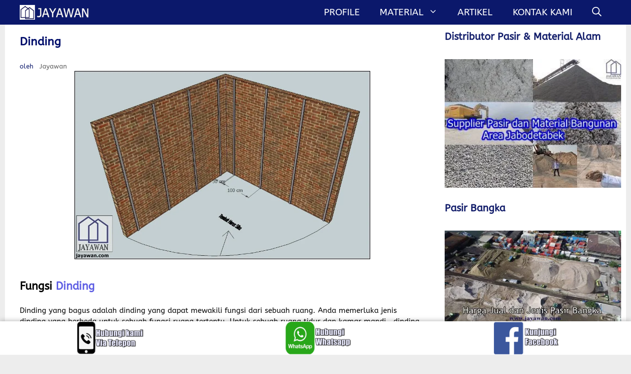

--- FILE ---
content_type: text/html; charset=UTF-8
request_url: https://jayawan.com/dinding/
body_size: 42820
content:
<!DOCTYPE html>
<html dir="ltr" lang="id" prefix="og: https://ogp.me/ns#">
<head><meta charset="UTF-8"><script>if(navigator.userAgent.match(/MSIE|Internet Explorer/i)||navigator.userAgent.match(/Trident\/7\..*?rv:11/i)){var href=document.location.href;if(!href.match(/[?&]nowprocket/)){if(href.indexOf("?")==-1){if(href.indexOf("#")==-1){document.location.href=href+"?nowprocket=1"}else{document.location.href=href.replace("#","?nowprocket=1#")}}else{if(href.indexOf("#")==-1){document.location.href=href+"&nowprocket=1"}else{document.location.href=href.replace("#","&nowprocket=1#")}}}}</script><script>class RocketLazyLoadScripts{constructor(){this.v="1.2.3",this.triggerEvents=["keydown","mousedown","mousemove","touchmove","touchstart","touchend","wheel"],this.userEventHandler=this._triggerListener.bind(this),this.touchStartHandler=this._onTouchStart.bind(this),this.touchMoveHandler=this._onTouchMove.bind(this),this.touchEndHandler=this._onTouchEnd.bind(this),this.clickHandler=this._onClick.bind(this),this.interceptedClicks=[],window.addEventListener("pageshow",t=>{this.persisted=t.persisted}),window.addEventListener("DOMContentLoaded",()=>{this._preconnect3rdParties()}),this.delayedScripts={normal:[],async:[],defer:[]},this.trash=[],this.allJQueries=[]}_addUserInteractionListener(t){if(document.hidden){t._triggerListener();return}this.triggerEvents.forEach(e=>window.addEventListener(e,t.userEventHandler,{passive:!0})),window.addEventListener("touchstart",t.touchStartHandler,{passive:!0}),window.addEventListener("mousedown",t.touchStartHandler),document.addEventListener("visibilitychange",t.userEventHandler)}_removeUserInteractionListener(){this.triggerEvents.forEach(t=>window.removeEventListener(t,this.userEventHandler,{passive:!0})),document.removeEventListener("visibilitychange",this.userEventHandler)}_onTouchStart(t){"HTML"!==t.target.tagName&&(window.addEventListener("touchend",this.touchEndHandler),window.addEventListener("mouseup",this.touchEndHandler),window.addEventListener("touchmove",this.touchMoveHandler,{passive:!0}),window.addEventListener("mousemove",this.touchMoveHandler),t.target.addEventListener("click",this.clickHandler),this._renameDOMAttribute(t.target,"onclick","rocket-onclick"),this._pendingClickStarted())}_onTouchMove(t){window.removeEventListener("touchend",this.touchEndHandler),window.removeEventListener("mouseup",this.touchEndHandler),window.removeEventListener("touchmove",this.touchMoveHandler,{passive:!0}),window.removeEventListener("mousemove",this.touchMoveHandler),t.target.removeEventListener("click",this.clickHandler),this._renameDOMAttribute(t.target,"rocket-onclick","onclick"),this._pendingClickFinished()}_onTouchEnd(t){window.removeEventListener("touchend",this.touchEndHandler),window.removeEventListener("mouseup",this.touchEndHandler),window.removeEventListener("touchmove",this.touchMoveHandler,{passive:!0}),window.removeEventListener("mousemove",this.touchMoveHandler)}_onClick(t){t.target.removeEventListener("click",this.clickHandler),this._renameDOMAttribute(t.target,"rocket-onclick","onclick"),this.interceptedClicks.push(t),t.preventDefault(),t.stopPropagation(),t.stopImmediatePropagation(),this._pendingClickFinished()}_replayClicks(){window.removeEventListener("touchstart",this.touchStartHandler,{passive:!0}),window.removeEventListener("mousedown",this.touchStartHandler),this.interceptedClicks.forEach(t=>{t.target.dispatchEvent(new MouseEvent("click",{view:t.view,bubbles:!0,cancelable:!0}))})}_waitForPendingClicks(){return new Promise(t=>{this._isClickPending?this._pendingClickFinished=t:t()})}_pendingClickStarted(){this._isClickPending=!0}_pendingClickFinished(){this._isClickPending=!1}_renameDOMAttribute(t,e,r){t.hasAttribute&&t.hasAttribute(e)&&(event.target.setAttribute(r,event.target.getAttribute(e)),event.target.removeAttribute(e))}_triggerListener(){this._removeUserInteractionListener(this),"loading"===document.readyState?document.addEventListener("DOMContentLoaded",this._loadEverythingNow.bind(this)):this._loadEverythingNow()}_preconnect3rdParties(){let t=[];document.querySelectorAll("script[type=rocketlazyloadscript]").forEach(e=>{if(e.hasAttribute("src")){let r=new URL(e.src).origin;r!==location.origin&&t.push({src:r,crossOrigin:e.crossOrigin||"module"===e.getAttribute("data-rocket-type")})}}),t=[...new Map(t.map(t=>[JSON.stringify(t),t])).values()],this._batchInjectResourceHints(t,"preconnect")}async _loadEverythingNow(){this.lastBreath=Date.now(),this._delayEventListeners(this),this._delayJQueryReady(this),this._handleDocumentWrite(),this._registerAllDelayedScripts(),this._preloadAllScripts(),await this._loadScriptsFromList(this.delayedScripts.normal),await this._loadScriptsFromList(this.delayedScripts.defer),await this._loadScriptsFromList(this.delayedScripts.async);try{await this._triggerDOMContentLoaded(),await this._triggerWindowLoad()}catch(t){console.error(t)}window.dispatchEvent(new Event("rocket-allScriptsLoaded")),this._waitForPendingClicks().then(()=>{this._replayClicks()}),this._emptyTrash()}_registerAllDelayedScripts(){document.querySelectorAll("script[type=rocketlazyloadscript]").forEach(t=>{t.hasAttribute("data-rocket-src")?t.hasAttribute("async")&&!1!==t.async?this.delayedScripts.async.push(t):t.hasAttribute("defer")&&!1!==t.defer||"module"===t.getAttribute("data-rocket-type")?this.delayedScripts.defer.push(t):this.delayedScripts.normal.push(t):this.delayedScripts.normal.push(t)})}async _transformScript(t){return new Promise((await this._littleBreath(),navigator.userAgent.indexOf("Firefox/")>0||""===navigator.vendor)?e=>{let r=document.createElement("script");[...t.attributes].forEach(t=>{let e=t.nodeName;"type"!==e&&("data-rocket-type"===e&&(e="type"),"data-rocket-src"===e&&(e="src"),r.setAttribute(e,t.nodeValue))}),t.text&&(r.text=t.text),r.hasAttribute("src")?(r.addEventListener("load",e),r.addEventListener("error",e)):(r.text=t.text,e());try{t.parentNode.replaceChild(r,t)}catch(i){e()}}:async e=>{function r(){t.setAttribute("data-rocket-status","failed"),e()}try{let i=t.getAttribute("data-rocket-type"),n=t.getAttribute("data-rocket-src");t.text,i?(t.type=i,t.removeAttribute("data-rocket-type")):t.removeAttribute("type"),t.addEventListener("load",function r(){t.setAttribute("data-rocket-status","executed"),e()}),t.addEventListener("error",r),n?(t.removeAttribute("data-rocket-src"),t.src=n):t.src="data:text/javascript;base64,"+window.btoa(unescape(encodeURIComponent(t.text)))}catch(s){r()}})}async _loadScriptsFromList(t){let e=t.shift();return e&&e.isConnected?(await this._transformScript(e),this._loadScriptsFromList(t)):Promise.resolve()}_preloadAllScripts(){this._batchInjectResourceHints([...this.delayedScripts.normal,...this.delayedScripts.defer,...this.delayedScripts.async],"preload")}_batchInjectResourceHints(t,e){var r=document.createDocumentFragment();t.forEach(t=>{let i=t.getAttribute&&t.getAttribute("data-rocket-src")||t.src;if(i){let n=document.createElement("link");n.href=i,n.rel=e,"preconnect"!==e&&(n.as="script"),t.getAttribute&&"module"===t.getAttribute("data-rocket-type")&&(n.crossOrigin=!0),t.crossOrigin&&(n.crossOrigin=t.crossOrigin),t.integrity&&(n.integrity=t.integrity),r.appendChild(n),this.trash.push(n)}}),document.head.appendChild(r)}_delayEventListeners(t){let e={};function r(t,r){!function t(r){!e[r]&&(e[r]={originalFunctions:{add:r.addEventListener,remove:r.removeEventListener},eventsToRewrite:[]},r.addEventListener=function(){arguments[0]=i(arguments[0]),e[r].originalFunctions.add.apply(r,arguments)},r.removeEventListener=function(){arguments[0]=i(arguments[0]),e[r].originalFunctions.remove.apply(r,arguments)});function i(t){return e[r].eventsToRewrite.indexOf(t)>=0?"rocket-"+t:t}}(t),e[t].eventsToRewrite.push(r)}function i(t,e){let r=t[e];Object.defineProperty(t,e,{get:()=>r||function(){},set(i){t["rocket"+e]=r=i}})}r(document,"DOMContentLoaded"),r(window,"DOMContentLoaded"),r(window,"load"),r(window,"pageshow"),r(document,"readystatechange"),i(document,"onreadystatechange"),i(window,"onload"),i(window,"onpageshow")}_delayJQueryReady(t){let e;function r(r){if(r&&r.fn&&!t.allJQueries.includes(r)){r.fn.ready=r.fn.init.prototype.ready=function(e){return t.domReadyFired?e.bind(document)(r):document.addEventListener("rocket-DOMContentLoaded",()=>e.bind(document)(r)),r([])};let i=r.fn.on;r.fn.on=r.fn.init.prototype.on=function(){if(this[0]===window){function t(t){return t.split(" ").map(t=>"load"===t||0===t.indexOf("load.")?"rocket-jquery-load":t).join(" ")}"string"==typeof arguments[0]||arguments[0]instanceof String?arguments[0]=t(arguments[0]):"object"==typeof arguments[0]&&Object.keys(arguments[0]).forEach(e=>{let r=arguments[0][e];delete arguments[0][e],arguments[0][t(e)]=r})}return i.apply(this,arguments),this},t.allJQueries.push(r)}e=r}r(window.jQuery),Object.defineProperty(window,"jQuery",{get:()=>e,set(t){r(t)}})}async _triggerDOMContentLoaded(){this.domReadyFired=!0,await this._littleBreath(),document.dispatchEvent(new Event("rocket-DOMContentLoaded")),await this._littleBreath(),window.dispatchEvent(new Event("rocket-DOMContentLoaded")),await this._littleBreath(),document.dispatchEvent(new Event("rocket-readystatechange")),await this._littleBreath(),document.rocketonreadystatechange&&document.rocketonreadystatechange()}async _triggerWindowLoad(){await this._littleBreath(),window.dispatchEvent(new Event("rocket-load")),await this._littleBreath(),window.rocketonload&&window.rocketonload(),await this._littleBreath(),this.allJQueries.forEach(t=>t(window).trigger("rocket-jquery-load")),await this._littleBreath();let t=new Event("rocket-pageshow");t.persisted=this.persisted,window.dispatchEvent(t),await this._littleBreath(),window.rocketonpageshow&&window.rocketonpageshow({persisted:this.persisted})}_handleDocumentWrite(){let t=new Map;document.write=document.writeln=function(e){let r=document.currentScript;r||console.error("WPRocket unable to document.write this: "+e);let i=document.createRange(),n=r.parentElement,s=t.get(r);void 0===s&&(s=r.nextSibling,t.set(r,s));let a=document.createDocumentFragment();i.setStart(a,0),a.appendChild(i.createContextualFragment(e)),n.insertBefore(a,s)}}async _littleBreath(){Date.now()-this.lastBreath>45&&(await this._requestAnimFrame(),this.lastBreath=Date.now())}async _requestAnimFrame(){return document.hidden?new Promise(t=>setTimeout(t)):new Promise(t=>requestAnimationFrame(t))}_emptyTrash(){this.trash.forEach(t=>t.remove())}static run(){let t=new RocketLazyLoadScripts;t._addUserInteractionListener(t)}}RocketLazyLoadScripts.run();</script>
	
	<title>Dinding - Jayawan</title>
	<style>img:is([sizes="auto" i], [sizes^="auto," i]) { contain-intrinsic-size: 3000px 1500px }</style>
	
		<!-- All in One SEO Pro 4.8.4.1 - aioseo.com -->
		<meta name="description" content="Fungsi Dinding Dinding yang bagus adalah dinding yang dapat mewakili fungsi dari sebuah ruang. Anda memerluka jenis dinding yang berbeda untuk sebuah fungsi r" />
		<meta name="robots" content="max-image-preview:large" />
		<meta name="google-site-verification" content="xX_d9U7gQcJFVEW9IOnJC_NUuZFzy6uUQjxWPTh-1To" />
		<meta name="msvalidate.01" content="B2062A27EF6E7BF9905C43D09F2522B3" />
		<meta name="p:domain_verify" content="2f06ac62c37a297714f18e1ee5b59389" />
		<meta name="yandex-verification" content="89373848" />
		<meta name="keywords" content="dinding,rumah,dinding rumah,artikel bangun rumah" />
		<link rel="canonical" href="https://jayawan.com/dinding/" />
		<meta name="generator" content="All in One SEO Pro (AIOSEO) 4.8.4.1" />
		<meta property="og:locale" content="id_ID" />
		<meta property="og:site_name" content="Jayawan" />
		<meta property="og:type" content="article" />
		<meta property="og:title" content="Dinding" />
		<meta property="og:description" content="Fungsi Dinding Dinding yang bagus adalah dinding yang dapat mewakili fungsi dari sebuah ruang. Anda memerluka jenis dinding yang berbeda untuk sebuah fungsi r" />
		<meta property="og:url" content="https://jayawan.com/dinding/" />
		<meta property="fb:app_id" content="190321171111162" />
		<meta property="fb:admins" content="https://www.facebook.com/JayawanEnterprise" />
		<meta property="og:image" content="https://i2.wp.com/jayawan.com/wp-content/uploads/2014/10/tembok1.jpg" />
		<meta property="og:image:secure_url" content="https://i2.wp.com/jayawan.com/wp-content/uploads/2014/10/tembok1.jpg" />
		<meta property="og:image:width" content="986" />
		<meta property="og:image:height" content="627" />
		<meta property="article:tag" content="dinding" />
		<meta property="article:tag" content="rumah" />
		<meta property="article:tag" content="dinding rumah" />
		<meta property="article:tag" content="artikel bangun rumah" />
		<meta property="article:published_time" content="2016-01-14T04:07:10+00:00" />
		<meta property="article:modified_time" content="2020-07-17T22:18:08+00:00" />
		<meta property="article:publisher" content="https://www.facebook.com/JayawanEnterprise/" />
		<meta property="article:author" content="https://www.facebook.com/JayawanEnterprise" />
		<meta name="twitter:card" content="summary" />
		<meta name="twitter:site" content="@dedentanuwijaya" />
		<meta name="twitter:title" content="Dinding" />
		<meta name="twitter:description" content="Fungsi Dinding Dinding yang bagus adalah dinding yang dapat mewakili fungsi dari sebuah ruang. Anda memerluka jenis dinding yang berbeda untuk sebuah fungsi r" />
		<meta name="twitter:creator" content="@DedenTanuwijaya" />
		<meta name="twitter:image" content="https://i2.wp.com/jayawan.com/wp-content/uploads/2014/10/tembok1.jpg" />
		<script type="application/ld+json" class="aioseo-schema">
			{"@context":"https:\/\/schema.org","@graph":[{"@type":"BreadcrumbList","@id":"https:\/\/jayawan.com\/dinding\/#breadcrumblist","itemListElement":[{"@type":"ListItem","@id":"https:\/\/jayawan.com\/#listItem","position":1,"name":"Beranda","item":"https:\/\/jayawan.com\/","nextItem":"https:\/\/jayawan.com\/dinding\/#listItem"},{"@type":"ListItem","@id":"https:\/\/jayawan.com\/dinding\/#listItem","position":2,"name":"Dinding","previousItem":"https:\/\/jayawan.com\/#listItem"}]},{"@type":"Organization","@id":"https:\/\/jayawan.com\/#organization","name":"Jayawan","url":"https:\/\/jayawan.com\/","logo":{"@type":"ImageObject","url":"https:\/\/jayawan.com\/wp-content\/uploads\/2017\/08\/LOGO-JAYAWAN-1.jpg","@id":"https:\/\/jayawan.com\/dinding\/#organizationLogo","width":416,"height":464,"caption":"Jayawan"},"image":{"@id":"https:\/\/jayawan.com\/#organizationLogo"},"sameAs":["https:\/\/www.facebook.com\/JayawanEnterprise\/","https:\/\/twitter.com\/dedentanuwijaya","https:\/\/www.youtube.com\/c\/DedenTanuwijaya\/"]},{"@type":"WebPage","@id":"https:\/\/jayawan.com\/dinding\/#webpage","url":"https:\/\/jayawan.com\/dinding\/","name":"Dinding - Jayawan","description":"Fungsi Dinding Dinding yang bagus adalah dinding yang dapat mewakili fungsi dari sebuah ruang. Anda memerluka jenis dinding yang berbeda untuk sebuah fungsi r","inLanguage":"id-ID","isPartOf":{"@id":"https:\/\/jayawan.com\/#website"},"breadcrumb":{"@id":"https:\/\/jayawan.com\/dinding\/#breadcrumblist"},"author":"https:\/\/jayawan.com\/author\/jayawan\/#author","creator":"https:\/\/jayawan.com\/author\/jayawan\/#author","image":{"@type":"ImageObject","url":"https:\/\/jayawan.com\/wp-content\/uploads\/2014\/10\/tembok1.jpg","@id":"https:\/\/jayawan.com\/dinding\/#mainImage","width":986,"height":627,"caption":"Cara Plester Dinding"},"primaryImageOfPage":{"@id":"https:\/\/jayawan.com\/dinding\/#mainImage"},"datePublished":"2016-01-14T04:07:10+07:00","dateModified":"2020-07-17T22:18:08+07:00"},{"@type":"WebSite","@id":"https:\/\/jayawan.com\/#website","url":"https:\/\/jayawan.com\/","name":"Jayawan","description":"Jual Pasir bangka Batu Split, Jual Pasir Hitam, Suplier Bahan Bangunan,Aplikator Baja Ringan,Pasang Plafon, Bangun Rumah, Jasa Baja Ringan dan Jual Pasir Jakarta Bogor Depok Tangerang Bekasi","inLanguage":"id-ID","publisher":{"@id":"https:\/\/jayawan.com\/#organization"}}]}
		</script>
		<script type="rocketlazyloadscript" data-rocket-type="text/javascript">
			(function(c,l,a,r,i,t,y){
			c[a]=c[a]||function(){(c[a].q=c[a].q||[]).push(arguments)};t=l.createElement(r);t.async=1;
			t.src="https://www.clarity.ms/tag/"+i+"?ref=aioseo";y=l.getElementsByTagName(r)[0];y.parentNode.insertBefore(t,y);
		})(window, document, "clarity", "script", "ckj6uziv19");
		</script>
		<script type="rocketlazyloadscript">(function(w,d,s,l,i){w[l]=w[l]||[];w[l].push({'gtm.start': new Date().getTime(),event:'gtm.js'});var f=d.getElementsByTagName(s)[0], j=d.createElement(s),dl=l!='dataLayer'?'&l='+l:'';j.async=true;j.src='https://www.googletagmanager.com/gtm.js?id='+i+dl;f.parentNode.insertBefore(j,f);})(window,document,'script','dataLayer',"GTM-W8V95Z7");</script>
		<!-- All in One SEO Pro -->

<meta name="viewport" content="width=device-width, initial-scale=1"><link rel='dns-prefetch' href='//static.addtoany.com' />
<link rel='dns-prefetch' href='//netdna.bootstrapcdn.com' />
<link rel='dns-prefetch' href='//fonts.googleapis.com' />
<link rel='dns-prefetch' href='//www.googletagmanager.com' />
<link rel='dns-prefetch' href='//i0.wp.com' />
<link rel='dns-prefetch' href='//i2.wp.com' />
<link rel='dns-prefetch' href='//fonts.gstatic.com' />
<link rel='dns-prefetch' href='//cse.google.com' />
<link rel='dns-prefetch' href='//connect.facebook.net' />

<link href='https://i2.wp.com' rel='preconnect' />
<link rel="alternate" type="application/rss+xml" title="Jayawan &raquo; Feed" href="https://jayawan.com/feed/" />
<link rel="alternate" type="application/rss+xml" title="Jayawan &raquo; Umpan Komentar" href="https://jayawan.com/comments/feed/" />
<link rel="alternate" type="application/rss+xml" title="Jayawan &raquo; Dinding Umpan Komentar" href="https://jayawan.com/dinding/feed/" />
<script type="rocketlazyloadscript">
window._wpemojiSettings = {"baseUrl":"https:\/\/s.w.org\/images\/core\/emoji\/16.0.1\/72x72\/","ext":".png","svgUrl":"https:\/\/s.w.org\/images\/core\/emoji\/16.0.1\/svg\/","svgExt":".svg","source":{"concatemoji":"https:\/\/jayawan.com\/wp-includes\/js\/wp-emoji-release.min.js?ver=33eaa19070e020554cdee9a7691d98b6"}};
/*! This file is auto-generated */
!function(s,n){var o,i,e;function c(e){try{var t={supportTests:e,timestamp:(new Date).valueOf()};sessionStorage.setItem(o,JSON.stringify(t))}catch(e){}}function p(e,t,n){e.clearRect(0,0,e.canvas.width,e.canvas.height),e.fillText(t,0,0);var t=new Uint32Array(e.getImageData(0,0,e.canvas.width,e.canvas.height).data),a=(e.clearRect(0,0,e.canvas.width,e.canvas.height),e.fillText(n,0,0),new Uint32Array(e.getImageData(0,0,e.canvas.width,e.canvas.height).data));return t.every(function(e,t){return e===a[t]})}function u(e,t){e.clearRect(0,0,e.canvas.width,e.canvas.height),e.fillText(t,0,0);for(var n=e.getImageData(16,16,1,1),a=0;a<n.data.length;a++)if(0!==n.data[a])return!1;return!0}function f(e,t,n,a){switch(t){case"flag":return n(e,"\ud83c\udff3\ufe0f\u200d\u26a7\ufe0f","\ud83c\udff3\ufe0f\u200b\u26a7\ufe0f")?!1:!n(e,"\ud83c\udde8\ud83c\uddf6","\ud83c\udde8\u200b\ud83c\uddf6")&&!n(e,"\ud83c\udff4\udb40\udc67\udb40\udc62\udb40\udc65\udb40\udc6e\udb40\udc67\udb40\udc7f","\ud83c\udff4\u200b\udb40\udc67\u200b\udb40\udc62\u200b\udb40\udc65\u200b\udb40\udc6e\u200b\udb40\udc67\u200b\udb40\udc7f");case"emoji":return!a(e,"\ud83e\udedf")}return!1}function g(e,t,n,a){var r="undefined"!=typeof WorkerGlobalScope&&self instanceof WorkerGlobalScope?new OffscreenCanvas(300,150):s.createElement("canvas"),o=r.getContext("2d",{willReadFrequently:!0}),i=(o.textBaseline="top",o.font="600 32px Arial",{});return e.forEach(function(e){i[e]=t(o,e,n,a)}),i}function t(e){var t=s.createElement("script");t.src=e,t.defer=!0,s.head.appendChild(t)}"undefined"!=typeof Promise&&(o="wpEmojiSettingsSupports",i=["flag","emoji"],n.supports={everything:!0,everythingExceptFlag:!0},e=new Promise(function(e){s.addEventListener("DOMContentLoaded",e,{once:!0})}),new Promise(function(t){var n=function(){try{var e=JSON.parse(sessionStorage.getItem(o));if("object"==typeof e&&"number"==typeof e.timestamp&&(new Date).valueOf()<e.timestamp+604800&&"object"==typeof e.supportTests)return e.supportTests}catch(e){}return null}();if(!n){if("undefined"!=typeof Worker&&"undefined"!=typeof OffscreenCanvas&&"undefined"!=typeof URL&&URL.createObjectURL&&"undefined"!=typeof Blob)try{var e="postMessage("+g.toString()+"("+[JSON.stringify(i),f.toString(),p.toString(),u.toString()].join(",")+"));",a=new Blob([e],{type:"text/javascript"}),r=new Worker(URL.createObjectURL(a),{name:"wpTestEmojiSupports"});return void(r.onmessage=function(e){c(n=e.data),r.terminate(),t(n)})}catch(e){}c(n=g(i,f,p,u))}t(n)}).then(function(e){for(var t in e)n.supports[t]=e[t],n.supports.everything=n.supports.everything&&n.supports[t],"flag"!==t&&(n.supports.everythingExceptFlag=n.supports.everythingExceptFlag&&n.supports[t]);n.supports.everythingExceptFlag=n.supports.everythingExceptFlag&&!n.supports.flag,n.DOMReady=!1,n.readyCallback=function(){n.DOMReady=!0}}).then(function(){return e}).then(function(){var e;n.supports.everything||(n.readyCallback(),(e=n.source||{}).concatemoji?t(e.concatemoji):e.wpemoji&&e.twemoji&&(t(e.twemoji),t(e.wpemoji)))}))}((window,document),window._wpemojiSettings);
</script>
<link data-minify="1" rel='stylesheet' id='generatepress-fonts-css' href='https://jayawan.com/wp-content/cache/min/1/wp-content/uploads/generatepress/fonts/fonts.css?ver=1769374238' media='all' />
<style id='wp-emoji-styles-inline-css'>

	img.wp-smiley, img.emoji {
		display: inline !important;
		border: none !important;
		box-shadow: none !important;
		height: 1em !important;
		width: 1em !important;
		margin: 0 0.07em !important;
		vertical-align: -0.1em !important;
		background: none !important;
		padding: 0 !important;
	}
</style>
<link rel='stylesheet' id='wp-block-library-css' href='https://jayawan.com/wp-includes/css/dist/block-library/style.min.css?ver=33eaa19070e020554cdee9a7691d98b6' media='all' />
<style id='classic-theme-styles-inline-css'>
/*! This file is auto-generated */
.wp-block-button__link{color:#fff;background-color:#32373c;border-radius:9999px;box-shadow:none;text-decoration:none;padding:calc(.667em + 2px) calc(1.333em + 2px);font-size:1.125em}.wp-block-file__button{background:#32373c;color:#fff;text-decoration:none}
</style>
<style id='global-styles-inline-css'>
:root{--wp--preset--aspect-ratio--square: 1;--wp--preset--aspect-ratio--4-3: 4/3;--wp--preset--aspect-ratio--3-4: 3/4;--wp--preset--aspect-ratio--3-2: 3/2;--wp--preset--aspect-ratio--2-3: 2/3;--wp--preset--aspect-ratio--16-9: 16/9;--wp--preset--aspect-ratio--9-16: 9/16;--wp--preset--color--black: #000000;--wp--preset--color--cyan-bluish-gray: #abb8c3;--wp--preset--color--white: #ffffff;--wp--preset--color--pale-pink: #f78da7;--wp--preset--color--vivid-red: #cf2e2e;--wp--preset--color--luminous-vivid-orange: #ff6900;--wp--preset--color--luminous-vivid-amber: #fcb900;--wp--preset--color--light-green-cyan: #7bdcb5;--wp--preset--color--vivid-green-cyan: #00d084;--wp--preset--color--pale-cyan-blue: #8ed1fc;--wp--preset--color--vivid-cyan-blue: #0693e3;--wp--preset--color--vivid-purple: #9b51e0;--wp--preset--color--contrast: var(--contrast);--wp--preset--color--contrast-2: var(--contrast-2);--wp--preset--color--contrast-3: var(--contrast-3);--wp--preset--color--base: var(--base);--wp--preset--color--base-3: var(--base-3);--wp--preset--color--accent: var(--accent);--wp--preset--gradient--vivid-cyan-blue-to-vivid-purple: linear-gradient(135deg,rgba(6,147,227,1) 0%,rgb(155,81,224) 100%);--wp--preset--gradient--light-green-cyan-to-vivid-green-cyan: linear-gradient(135deg,rgb(122,220,180) 0%,rgb(0,208,130) 100%);--wp--preset--gradient--luminous-vivid-amber-to-luminous-vivid-orange: linear-gradient(135deg,rgba(252,185,0,1) 0%,rgba(255,105,0,1) 100%);--wp--preset--gradient--luminous-vivid-orange-to-vivid-red: linear-gradient(135deg,rgba(255,105,0,1) 0%,rgb(207,46,46) 100%);--wp--preset--gradient--very-light-gray-to-cyan-bluish-gray: linear-gradient(135deg,rgb(238,238,238) 0%,rgb(169,184,195) 100%);--wp--preset--gradient--cool-to-warm-spectrum: linear-gradient(135deg,rgb(74,234,220) 0%,rgb(151,120,209) 20%,rgb(207,42,186) 40%,rgb(238,44,130) 60%,rgb(251,105,98) 80%,rgb(254,248,76) 100%);--wp--preset--gradient--blush-light-purple: linear-gradient(135deg,rgb(255,206,236) 0%,rgb(152,150,240) 100%);--wp--preset--gradient--blush-bordeaux: linear-gradient(135deg,rgb(254,205,165) 0%,rgb(254,45,45) 50%,rgb(107,0,62) 100%);--wp--preset--gradient--luminous-dusk: linear-gradient(135deg,rgb(255,203,112) 0%,rgb(199,81,192) 50%,rgb(65,88,208) 100%);--wp--preset--gradient--pale-ocean: linear-gradient(135deg,rgb(255,245,203) 0%,rgb(182,227,212) 50%,rgb(51,167,181) 100%);--wp--preset--gradient--electric-grass: linear-gradient(135deg,rgb(202,248,128) 0%,rgb(113,206,126) 100%);--wp--preset--gradient--midnight: linear-gradient(135deg,rgb(2,3,129) 0%,rgb(40,116,252) 100%);--wp--preset--font-size--small: 13px;--wp--preset--font-size--medium: 20px;--wp--preset--font-size--large: 36px;--wp--preset--font-size--x-large: 42px;--wp--preset--spacing--20: 0.44rem;--wp--preset--spacing--30: 0.67rem;--wp--preset--spacing--40: 1rem;--wp--preset--spacing--50: 1.5rem;--wp--preset--spacing--60: 2.25rem;--wp--preset--spacing--70: 3.38rem;--wp--preset--spacing--80: 5.06rem;--wp--preset--shadow--natural: 6px 6px 9px rgba(0, 0, 0, 0.2);--wp--preset--shadow--deep: 12px 12px 50px rgba(0, 0, 0, 0.4);--wp--preset--shadow--sharp: 6px 6px 0px rgba(0, 0, 0, 0.2);--wp--preset--shadow--outlined: 6px 6px 0px -3px rgba(255, 255, 255, 1), 6px 6px rgba(0, 0, 0, 1);--wp--preset--shadow--crisp: 6px 6px 0px rgba(0, 0, 0, 1);}:where(.is-layout-flex){gap: 0.5em;}:where(.is-layout-grid){gap: 0.5em;}body .is-layout-flex{display: flex;}.is-layout-flex{flex-wrap: wrap;align-items: center;}.is-layout-flex > :is(*, div){margin: 0;}body .is-layout-grid{display: grid;}.is-layout-grid > :is(*, div){margin: 0;}:where(.wp-block-columns.is-layout-flex){gap: 2em;}:where(.wp-block-columns.is-layout-grid){gap: 2em;}:where(.wp-block-post-template.is-layout-flex){gap: 1.25em;}:where(.wp-block-post-template.is-layout-grid){gap: 1.25em;}.has-black-color{color: var(--wp--preset--color--black) !important;}.has-cyan-bluish-gray-color{color: var(--wp--preset--color--cyan-bluish-gray) !important;}.has-white-color{color: var(--wp--preset--color--white) !important;}.has-pale-pink-color{color: var(--wp--preset--color--pale-pink) !important;}.has-vivid-red-color{color: var(--wp--preset--color--vivid-red) !important;}.has-luminous-vivid-orange-color{color: var(--wp--preset--color--luminous-vivid-orange) !important;}.has-luminous-vivid-amber-color{color: var(--wp--preset--color--luminous-vivid-amber) !important;}.has-light-green-cyan-color{color: var(--wp--preset--color--light-green-cyan) !important;}.has-vivid-green-cyan-color{color: var(--wp--preset--color--vivid-green-cyan) !important;}.has-pale-cyan-blue-color{color: var(--wp--preset--color--pale-cyan-blue) !important;}.has-vivid-cyan-blue-color{color: var(--wp--preset--color--vivid-cyan-blue) !important;}.has-vivid-purple-color{color: var(--wp--preset--color--vivid-purple) !important;}.has-black-background-color{background-color: var(--wp--preset--color--black) !important;}.has-cyan-bluish-gray-background-color{background-color: var(--wp--preset--color--cyan-bluish-gray) !important;}.has-white-background-color{background-color: var(--wp--preset--color--white) !important;}.has-pale-pink-background-color{background-color: var(--wp--preset--color--pale-pink) !important;}.has-vivid-red-background-color{background-color: var(--wp--preset--color--vivid-red) !important;}.has-luminous-vivid-orange-background-color{background-color: var(--wp--preset--color--luminous-vivid-orange) !important;}.has-luminous-vivid-amber-background-color{background-color: var(--wp--preset--color--luminous-vivid-amber) !important;}.has-light-green-cyan-background-color{background-color: var(--wp--preset--color--light-green-cyan) !important;}.has-vivid-green-cyan-background-color{background-color: var(--wp--preset--color--vivid-green-cyan) !important;}.has-pale-cyan-blue-background-color{background-color: var(--wp--preset--color--pale-cyan-blue) !important;}.has-vivid-cyan-blue-background-color{background-color: var(--wp--preset--color--vivid-cyan-blue) !important;}.has-vivid-purple-background-color{background-color: var(--wp--preset--color--vivid-purple) !important;}.has-black-border-color{border-color: var(--wp--preset--color--black) !important;}.has-cyan-bluish-gray-border-color{border-color: var(--wp--preset--color--cyan-bluish-gray) !important;}.has-white-border-color{border-color: var(--wp--preset--color--white) !important;}.has-pale-pink-border-color{border-color: var(--wp--preset--color--pale-pink) !important;}.has-vivid-red-border-color{border-color: var(--wp--preset--color--vivid-red) !important;}.has-luminous-vivid-orange-border-color{border-color: var(--wp--preset--color--luminous-vivid-orange) !important;}.has-luminous-vivid-amber-border-color{border-color: var(--wp--preset--color--luminous-vivid-amber) !important;}.has-light-green-cyan-border-color{border-color: var(--wp--preset--color--light-green-cyan) !important;}.has-vivid-green-cyan-border-color{border-color: var(--wp--preset--color--vivid-green-cyan) !important;}.has-pale-cyan-blue-border-color{border-color: var(--wp--preset--color--pale-cyan-blue) !important;}.has-vivid-cyan-blue-border-color{border-color: var(--wp--preset--color--vivid-cyan-blue) !important;}.has-vivid-purple-border-color{border-color: var(--wp--preset--color--vivid-purple) !important;}.has-vivid-cyan-blue-to-vivid-purple-gradient-background{background: var(--wp--preset--gradient--vivid-cyan-blue-to-vivid-purple) !important;}.has-light-green-cyan-to-vivid-green-cyan-gradient-background{background: var(--wp--preset--gradient--light-green-cyan-to-vivid-green-cyan) !important;}.has-luminous-vivid-amber-to-luminous-vivid-orange-gradient-background{background: var(--wp--preset--gradient--luminous-vivid-amber-to-luminous-vivid-orange) !important;}.has-luminous-vivid-orange-to-vivid-red-gradient-background{background: var(--wp--preset--gradient--luminous-vivid-orange-to-vivid-red) !important;}.has-very-light-gray-to-cyan-bluish-gray-gradient-background{background: var(--wp--preset--gradient--very-light-gray-to-cyan-bluish-gray) !important;}.has-cool-to-warm-spectrum-gradient-background{background: var(--wp--preset--gradient--cool-to-warm-spectrum) !important;}.has-blush-light-purple-gradient-background{background: var(--wp--preset--gradient--blush-light-purple) !important;}.has-blush-bordeaux-gradient-background{background: var(--wp--preset--gradient--blush-bordeaux) !important;}.has-luminous-dusk-gradient-background{background: var(--wp--preset--gradient--luminous-dusk) !important;}.has-pale-ocean-gradient-background{background: var(--wp--preset--gradient--pale-ocean) !important;}.has-electric-grass-gradient-background{background: var(--wp--preset--gradient--electric-grass) !important;}.has-midnight-gradient-background{background: var(--wp--preset--gradient--midnight) !important;}.has-small-font-size{font-size: var(--wp--preset--font-size--small) !important;}.has-medium-font-size{font-size: var(--wp--preset--font-size--medium) !important;}.has-large-font-size{font-size: var(--wp--preset--font-size--large) !important;}.has-x-large-font-size{font-size: var(--wp--preset--font-size--x-large) !important;}
:where(.wp-block-post-template.is-layout-flex){gap: 1.25em;}:where(.wp-block-post-template.is-layout-grid){gap: 1.25em;}
:where(.wp-block-columns.is-layout-flex){gap: 2em;}:where(.wp-block-columns.is-layout-grid){gap: 2em;}
:root :where(.wp-block-pullquote){font-size: 1.5em;line-height: 1.6;}
</style>
<link data-minify="1" rel='stylesheet' id='mr-frontend-style-css' href='https://jayawan.com/wp-content/cache/min/1/wp-content/plugins/multi-rating/assets/css/frontend.css?ver=1769374238' media='all' />
<style id='mr-frontend-style-inline-css'>
		.mr-star-hover {
			color: #0022e5 !important;
		}
		.mr-star-full, .mr-star-half, .mr-star-empty {
			color: #0022e5;
		}
		.mr-error {
			color: #EC6464;
		}
		
</style>
<link data-minify="1" rel='stylesheet' id='font-awesome-css' href='https://jayawan.com/wp-content/cache/min/1/font-awesome/4.7.0/css/font-awesome.css?ver=1769374238' media='all' />
<link rel='stylesheet' id='generate-style-css' href='https://jayawan.com/wp-content/themes/generatepress/assets/css/all.min.css?ver=3.6.0' media='all' />
<style id='generate-style-inline-css'>
@media (max-width:768px){}
@media (max-width: 768px){.main-navigation .menu-toggle,.main-navigation .mobile-bar-items,.sidebar-nav-mobile:not(#sticky-placeholder){display:block;}.main-navigation ul,.gen-sidebar-nav{display:none;}[class*="nav-float-"] .site-header .inside-header > *{float:none;clear:both;}}
.dynamic-author-image-rounded{border-radius:100%;}.dynamic-featured-image, .dynamic-author-image{vertical-align:middle;}.one-container.blog .dynamic-content-template:not(:last-child), .one-container.archive .dynamic-content-template:not(:last-child){padding-bottom:0px;}.dynamic-entry-excerpt > p:last-child{margin-bottom:0px;}
</style>
<link rel='stylesheet' id='addtoany-css' href='https://jayawan.com/wp-content/plugins/add-to-any/addtoany.min.css?ver=1.16' media='all' />
<link rel='stylesheet' id='generatepress-dynamic-css' href='https://jayawan.com/wp-content/uploads/generatepress/style.min.css?ver=1752167704' media='all' />
<link rel='stylesheet' id='generate-sticky-css' href='https://jayawan.com/wp-content/plugins/gp-premium/menu-plus/functions/css/sticky.min.css?ver=2.5.4' media='all' />
<link rel='stylesheet' id='generate-offside-css' href='https://jayawan.com/wp-content/plugins/gp-premium/menu-plus/functions/css/offside.min.css?ver=2.5.4' media='all' />
<style id='generate-offside-inline-css'>
:root{--gp-slideout-width:265px;}.slideout-navigation, .slideout-navigation a{color:#ffffff;}.slideout-navigation button.slideout-exit{color:#ffffff;padding-left:20px;padding-right:20px;}.slide-opened nav.toggled .menu-toggle:before{display:none;}@media (max-width: 768px){.menu-bar-item.slideout-toggle{display:none;}}
.slideout-navigation.main-navigation .main-nav ul li a{font-family:var(--gp-font--abeezee);font-weight:700;text-transform:uppercase;}@media (max-width:768px){.slideout-navigation.main-navigation .main-nav ul li a{font-size:18px;}}
</style>
<link rel='stylesheet' id='generate-navigation-branding-css' href='https://jayawan.com/wp-content/plugins/gp-premium/menu-plus/functions/css/navigation-branding.min.css?ver=2.5.4' media='all' />
<style id='generate-navigation-branding-inline-css'>
.main-navigation .sticky-navigation-logo, .main-navigation.navigation-stick .site-logo:not(.mobile-header-logo){display:none;}.main-navigation.navigation-stick .sticky-navigation-logo{display:block;}.navigation-branding img, .site-logo.mobile-header-logo img{height:50px;width:auto;}.navigation-branding .main-title{line-height:50px;}@media (max-width: 1210px){#site-navigation .navigation-branding, #sticky-navigation .navigation-branding{margin-left:10px;}}@media (max-width: 768px){.main-navigation:not(.slideout-navigation) .main-nav{-ms-flex:0 0 100%;flex:0 0 100%;}.main-navigation:not(.slideout-navigation) .inside-navigation{-ms-flex-wrap:wrap;flex-wrap:wrap;display:-webkit-box;display:-ms-flexbox;display:flex;}.nav-aligned-center .navigation-branding, .nav-aligned-left .navigation-branding{margin-right:auto;}.nav-aligned-center  .main-navigation.has-branding:not(.slideout-navigation) .inside-navigation .main-nav,.nav-aligned-center  .main-navigation.has-sticky-branding.navigation-stick .inside-navigation .main-nav,.nav-aligned-left  .main-navigation.has-branding:not(.slideout-navigation) .inside-navigation .main-nav,.nav-aligned-left  .main-navigation.has-sticky-branding.navigation-stick .inside-navigation .main-nav{margin-right:0px;}}
</style>
<style id='rocket-lazyload-inline-css'>
.rll-youtube-player{position:relative;padding-bottom:56.23%;height:0;overflow:hidden;max-width:100%;}.rll-youtube-player:focus-within{outline: 2px solid currentColor;outline-offset: 5px;}.rll-youtube-player iframe{position:absolute;top:0;left:0;width:100%;height:100%;z-index:100;background:0 0}.rll-youtube-player img{bottom:0;display:block;left:0;margin:auto;max-width:100%;width:100%;position:absolute;right:0;top:0;border:none;height:auto;-webkit-transition:.4s all;-moz-transition:.4s all;transition:.4s all}.rll-youtube-player img:hover{-webkit-filter:brightness(75%)}.rll-youtube-player .play{height:100%;width:100%;left:0;top:0;position:absolute;background:url(https://i2.wp.com/jayawan.com/wp-content/plugins/wp-rocket/assets/img/youtube.png) no-repeat center;background-color: transparent !important;cursor:pointer;border:none;}.wp-embed-responsive .wp-has-aspect-ratio .rll-youtube-player{position:absolute;padding-bottom:0;width:100%;height:100%;top:0;bottom:0;left:0;right:0}
</style>
<!--n2css--><!--n2js--><script src="https://jayawan.com/wp-includes/js/jquery/jquery.min.js?ver=3.7.1" id="jquery-core-js" defer></script>
<script type="rocketlazyloadscript" id="addtoany-core-js-before">
window.a2a_config=window.a2a_config||{};a2a_config.callbacks=[];a2a_config.overlays=[];a2a_config.templates={};a2a_localize = {
	Share: "Share",
	Save: "Save",
	Subscribe: "Subscribe",
	Email: "Email",
	Bookmark: "Bookmark",
	ShowAll: "Show all",
	ShowLess: "Show less",
	FindServices: "Find service(s)",
	FindAnyServiceToAddTo: "Instantly find any service to add to",
	PoweredBy: "Powered by",
	ShareViaEmail: "Share via email",
	SubscribeViaEmail: "Subscribe via email",
	BookmarkInYourBrowser: "Bookmark in your browser",
	BookmarkInstructions: "Press Ctrl+D or \u2318+D to bookmark this page",
	AddToYourFavorites: "Add to your favorites",
	SendFromWebOrProgram: "Send from any email address or email program",
	EmailProgram: "Email program",
	More: "More&#8230;",
	ThanksForSharing: "Thanks for sharing!",
	ThanksForFollowing: "Thanks for following!"
};
</script>
<script type="rocketlazyloadscript" defer data-rocket-src="https://static.addtoany.com/menu/page.js" id="addtoany-core-js"></script>
<script src="https://jayawan.com/wp-includes/js/jquery/jquery-migrate.min.js?ver=3.4.1" id="jquery-migrate-js" defer></script>
<script type="rocketlazyloadscript" defer data-rocket-src="https://jayawan.com/wp-content/plugins/add-to-any/addtoany.min.js?ver=1.1" id="addtoany-jquery-js"></script>
<link rel="https://api.w.org/" href="https://jayawan.com/wp-json/" /><link rel="alternate" title="JSON" type="application/json" href="https://jayawan.com/wp-json/wp/v2/posts/1067" /><link rel="alternate" title="oEmbed (JSON)" type="application/json+oembed" href="https://jayawan.com/wp-json/oembed/1.0/embed?url=https%3A%2F%2Fjayawan.com%2Fdinding%2F" />
<link rel="alternate" title="oEmbed (XML)" type="text/xml+oembed" href="https://jayawan.com/wp-json/oembed/1.0/embed?url=https%3A%2F%2Fjayawan.com%2Fdinding%2F&#038;format=xml" />
<!-- Google Tag Manager -->
<script type="rocketlazyloadscript">(function(w,d,s,l,i){w[l]=w[l]||[];w[l].push({'gtm.start':
new Date().getTime(),event:'gtm.js'});var f=d.getElementsByTagName(s)[0],
j=d.createElement(s),dl=l!='dataLayer'?''+l:'';j.async=true;j.src=
'https://www.googletagmanager.com/gtm.js?id='+i+dl;f.parentNode.insertBefore(j,f);
})(window,document,'script','dataLayer','GTM-W8V95Z7');</script>
<!-- End Google Tag Manager -->
<meta name="yandex-verification" content="2536bd06b5040f99" />
<!-- Yandex.Metrika counter -->
<script type="rocketlazyloadscript" data-rocket-type="text/javascript">
   (function(m,e,t,r,i,k,a){m[i]=m[i]||function(){(m[i].a=m[i].a||[]).push(arguments)};
   m[i].l=1*new Date();k=e.createElement(t),a=e.getElementsByTagName(t)[0],k.async=1,k.src=r,a.parentNode.insertBefore(k,a)})
   (window, document, "script", "https://mc.yandex.ru/metrika/tag.js", "ym");

   ym(89373848, "init", {
        clickmap:true,
        trackLinks:true,
        accurateTrackBounce:true,
        webvisor:true
   });
</script>
<noscript><div><img src="https://mc.yandex.ru/watch/89373848" style="position:absolute; left:-9999px;" alt="" /></div></noscript>
<!-- /Yandex.Metrika counter -->
<script type="rocketlazyloadscript" async data-rocket-src="https://pagead2.googlesyndication.com/pagead/js/adsbygoogle.js?client=ca-pub-6060277146891473"
     crossorigin="anonymous"></script><meta property="fb:app_id" content="190321171111162"><meta property="fb:admins" content="2704185619603305">            <div id="fb-root"></div>
            <script type="rocketlazyloadscript">(function (d, s, id) {
                    var js, fjs = d.getElementsByTagName(s)[0];
                    if (d.getElementById(id))
                        return;
                    js = d.createElement(s);
                    js.id = id;
                    js.src = "//connect.facebook.net/id_ID/sdk.js#xfbml=1&version=v2.0";
                    fjs.parentNode.insertBefore(js, fjs);
                }(document, 'script', 'facebook-jssdk'));</script>
            <link rel="pingback" href="https://jayawan.com/xmlrpc.php">
<style type="text/css">.broken_link, a.broken_link {
	text-decoration: line-through;
}</style><meta name="robots" content="index, follow" />
<script type="rocketlazyloadscript" data-rocket-type="text/javascript">
    (function(c,l,a,r,i,t,y){
        c[a]=c[a]||function(){(c[a].q=c[a].q||[]).push(arguments)};
        t=l.createElement(r);t.async=1;t.src="https://www.clarity.ms/tag/"+i;
        y=l.getElementsByTagName(r)[0];y.parentNode.insertBefore(t,y);
    })(window, document, "clarity", "script", "ckj6uziv19");
</script>
<link rel="icon" href="https://i2.wp.com/jayawan.com/wp-content/uploads/2017/09/Logo-Jayawan.png" sizes="32x32" />
<link rel="icon" href="https://i2.wp.com/jayawan.com/wp-content/uploads/2017/09/Logo-Jayawan.png" sizes="192x192" />
<link rel="apple-touch-icon" href="https://i2.wp.com/jayawan.com/wp-content/uploads/2017/09/Logo-Jayawan.png" />
<meta name="msapplication-TileImage" content="https://i2.wp.com/jayawan.com/wp-content/uploads/2017/09/Logo-Jayawan.png" />
		<style id="wp-custom-css">
			.ngumpet {
border: .0001px solid; margin-bottom: .000001pt; line-height: .000001%;  color: #ffffff;
visibility: visible;
}
.ngumpet1 {
border: 1px solid; margin-bottom: .0001pt; line-height: .0001%; line-height: .0001%; color: #ffffff;
visibility: hidden;
}
.kotak {
font-size:.8rem;
line-height:1 rem;
}
.kotak1 {font-family:inherit;
font-size:.5rem;
line-height:.9;
}


/* Share */
.share {
display:block;
z-index:0;
width:100%;
background:#ffffff;
position:fixed;
bottom:0;
height:68px;
-webkit-box-shadow:0 0 10px rgba(50,50,50,0.4);
-moz-box-shadow:0 0 10px rgba(50,50,50,0.4);
box-shadow:0 0 10px rgba(50,50,50,0.4)
}

.share img {
height:68px;
 width:136px; 
}

.logo-share {
display:block;
text-align:center
}

.fb {
width:33%;
float:right
	
}

.twitter {
width:33%;
float:right
}

.google {

width:33%;
float:right
}

/* Pagination */
.paging-navigation {
    text-align: center;
}

.paging-navigation .page-numbers {
    margin: 0 10px;
    display: inline-block;
    text-align: center;
    min-width: 46px;
    height: 46px;
    line-height: 46px;
    border-radius: 4px;
    color: #fff;
    border: 1px solid #0b186b;
    background: #0b186b;
    font-weight: 600;
    font-size: 14px;
    -webkit-transition: all .5s ease;
    -o-transition: all .5s ease;
    transition: all .5s ease;
    box-shadow: 0 0 25px -5px rgba(0, 0, 0, 0.5);
}

.paging-navigation .page-numbers.prev,
.paging-navigation .page-numbers.next {
    padding: 0 10px;
}

.paging-navigation .page-numbers:hover,
.paging-navigation .page-numbers.current {
    background: #fff;
    color: #0b186b;
}

/* Adjust mobile layout */
@media(max-width: 768px) {

    .separate-containers .paging-navigation {
        padding: 10px 5px !important;
    }

    .paging-navigation .nav-links {
        display: flex;
        flex-wrap: wrap;
        justify-content: center
    }

    .paging-navigation .page-numbers {
        margin: 4px !important;
        box-sizing: border-box;
        flex: 1 0 12%
    }

    .paging-navigation .page-numbers.prev,
    .paging-navigation .page-numbers.next {
        order: 50;
        flex: 1 0 40%;
        margin-top: 1em;
    }
}
/* Navigasi ham */
.main-navigation .mobile-bar-items {
    order: 1;
}

.main-navigation .menu-toggle {
    order: 2;
    margin-left: auto;
    flex-grow: 0;
}

.nav-search-active + .mobile-bar-items .mobile-nav {
    opacity: 0;
}

.main-navigation.has-sticky-branding.navigation-stick .menu-toggle {
    margin-right: 10px;
}

 /* Add borders and increase size of dropdown menu items */
  .main-navigation .main-nav ul li a {
border-bottom: 0px solid
			#ffffff;
  }
  .main-navigation .main-nav ul li a {
border-bottom: 0px solid
			#cecece;
  }


blockquote {
 border: 2px solid rgba(0,0,0,.05);
  padding: 10px;
	background-color: #ffffff;
	margin: 10px;
	line-height: 1em;
	font-weight: bolder;
	overflow:hidden;
	}
/*youtube tampilan*/
.youtube {
position:relative;
padding-top:10px;
width:70%;
height: auto;
}
.youtube iframe; .youtube object, .youtube embed {
position:absolute;
top:0;
left:0;
width:100%;
height: auto;
}
/*Back Top*/
.generate-back-to-top {
bottom: 75px;align-content
}
/*Embed video*/
embed, iframe, object {
width:90%;
}
/*post nav*/

.nav-previous {
   margin: 5px; margin-left: 0px;
    display: inline-block;
	width: 96%;
	font-size: 16px;
    text-align: left;
	padding: 5px; padding-bottom: 5px;
    height: 30px;
    line-height: 30px;
    color: #001ca7;
    border: 1px solid #cccccc;
    background: #fafafa;
    font-weight: 600;
    font-size:16px;
}

.nav-next {
	 
  margin: 5px;
    display: inline-block;
	width: 96%;
	font-size: 16px;
    text-align: left;

	padding: 5px; padding-bottom: 5px;
    height: 30px;
    line-height: 30px;
    color: #001ca7;
    border: 1px solid #cccccc;
    background: #fafafa;
    font-weight: 600;
    font-size:16px;
}
/*komen*/
.fn { 
	margin: 8px;
}	
.entry-meta.comment-metadata { 
	margin: 8px;
}	
/*komen*/
.tags-links { 
	margin: 8px;
}	
.cat-links { 
	margin: 8px;
}	


/* open-sans-regular - latin */
@font-face {
  font-display: swap; /* Check https://developer.mozilla.org/en-US/docs/Web/CSS/@font-face/font-display for other options. */
  font-family: 'Open Sans';
  font-style: normal;
  font-weight: 400;
  src: url('https://jayawan.com/wp-content/uploads/2024/01/open-sans-v40-latin-regular.woff2') format('woff2'); /* Chrome 36+, Opera 23+, Firefox 39+, Safari 12+, iOS 10+ */
}
/* open-sans-italic - latin */
@font-face {
  font-display: swap; /* Check https://developer.mozilla.org/en-US/docs/Web/CSS/@font-face/font-display for other options. */
  font-family: 'Open Sans';
  font-style: italic;
  font-weight: 400;
  src: url('https://jayawan.com/wp-content/uploads/2024/01/open-sans-v40-latin-italic.woff2') format('woff2'); /* Chrome 36+, Opera 23+, Firefox 39+, Safari 12+, iOS 10+ */
}
/* open-sans-700 - latin */
@font-face {
  font-display: swap; /* Check https://developer.mozilla.org/en-US/docs/Web/CSS/@font-face/font-display for other options. */
  font-family: 'Open Sans';
  font-style: normal;
  font-weight: 700;
  src: url('https://jayawan.com/wp-content/uploads/2024/01/open-sans-v40-latin-700.woff2') format('woff2'); /* Chrome 36+, Opera 23+, Firefox 39+, Safari 12+, iOS 10+ */
}
/* open-sans-700italic - latin */
@font-face {
  font-display: swap; /* Check https://developer.mozilla.org/en-US/docs/Web/CSS/@font-face/font-display for other options. */
  font-family: 'Open Sans';
  font-style: italic;
  font-weight: 700;
  src: url('https://jayawan.com/wp-content/uploads/2024/01/open-sans-v40-latin-700italic.woff2') format('woff2'); /* Chrome 36+, Opera 23+, Firefox 39+, Safari 12+, iOS 10+ */
}
/* Lebar logo menu */

element.style {
}
.wp-image-7548
{
padding: 10px 0px 10px 0px;
}
/*=main2*/
#generate-slideout-menu.main-navigation .main-nav ul ul li a {
    padding-left: 40px;
}
/* jarak kolom wp */

.wp-container-core-columns-is-layout-4.wp-container-core-columns-is-layout-4 {
    flex-wrap: nowrap;
}
body .is-layout-flex > * {
    margin-left: 10px;
	padding: 5px;

}
/* jarak paragraf */
.jarakp
{
   line-height:10%;
	}

			</style>
		<noscript><style id="rocket-lazyload-nojs-css">.rll-youtube-player, [data-lazy-src]{display:none !important;}</style></noscript></head>

<body data-rsssl=1 class="wp-singular post-template-default single single-post postid-1067 single-format-standard wp-custom-logo wp-embed-responsive wp-theme-generatepress post-image-above-header post-image-aligned-center slideout-enabled slideout-mobile sticky-menu-no-transition sticky-enabled both-sticky-menu right-sidebar nav-below-header separate-containers contained-header active-footer-widgets-0 nav-search-enabled nav-aligned-right header-aligned-center dropdown-click dropdown-click-menu-item" itemtype="https://schema.org/Blog" itemscope>
	<!-- Google Tag Manager (noscript) -->
<noscript><iframe src="https://www.googletagmanager.com/ns.html?id=GTM-W8V95Z7"
height="0" width="0" style="display:none;visibility:hidden"></iframe></noscript>
<!-- End Google Tag Manager (noscript) --><!-- Google Tag Manager (noscript) -->
<noscript><iframe src="https://www.googletagmanager.com/ns.html?id=GTM-W8V95Z7"
height="0" width="0" style="display:none;visibility:hidden"></iframe></noscript>
<!-- End Google Tag Manager (noscript) --><a class="screen-reader-text skip-link" href="#content" title="Langsung ke isi">Langsung ke isi</a>		<nav class="has-branding has-sticky-branding main-navigation sub-menu-left" id="site-navigation" aria-label="Utama"  itemtype="https://schema.org/SiteNavigationElement" itemscope>
			<div class="inside-navigation grid-container grid-parent">
				<div class="navigation-branding"><div class="site-logo">
						<a href="https://jayawan.com/" title="Jayawan" rel="home">
							<img  class="header-image is-logo-image" alt="Jayawan" src="data:image/svg+xml,%3Csvg%20xmlns='http://www.w3.org/2000/svg'%20viewBox='0%200%20192%2039'%3E%3C/svg%3E" title="Jayawan" data-lazy-srcset="https://i2.wp.com/jayawan.com/wp-content/uploads/2020/06/cropped-jayawan-logo1.png 1x, https://i2.wp.com/jayawan.com/wp-content/uploads/2020/06/cropped-jayawan-logo1.png 2x" width="192" height="39" data-lazy-src="https://i2.wp.com/jayawan.com/wp-content/uploads/2020/06/cropped-jayawan-logo1.png" /><noscript><img  class="header-image is-logo-image" alt="Jayawan" src="https://i2.wp.com/jayawan.com/wp-content/uploads/2020/06/cropped-jayawan-logo1.png" title="Jayawan" srcset="https://i2.wp.com/jayawan.com/wp-content/uploads/2020/06/cropped-jayawan-logo1.png 1x, https://i2.wp.com/jayawan.com/wp-content/uploads/2020/06/cropped-jayawan-logo1.png 2x" width="192" height="39" /></noscript>
						</a>
					</div><div class="sticky-navigation-logo">
					<a href="https://jayawan.com/" title="Jayawan" rel="home">
						<img src="data:image/svg+xml,%3Csvg%20xmlns='http://www.w3.org/2000/svg'%20viewBox='0%200%20192%2040'%3E%3C/svg%3E" class="is-logo-image" alt="Jayawan" width="192" height="40" data-lazy-src="https://i2.wp.com/jayawan.com/wp-content/uploads/2020/06/jayawan-logo1.png" /><noscript><img src="https://i2.wp.com/jayawan.com/wp-content/uploads/2020/06/jayawan-logo1.png" class="is-logo-image" alt="Jayawan" width="192" height="40" /></noscript>
					</a>
				</div></div><form method="get" class="search-form navigation-search" action="https://jayawan.com/">
					<input type="search" class="search-field" value="" name="s" title="Cari" />
				</form>		<div class="mobile-bar-items">
						<span class="search-item">
				<a aria-label="Buka Kolom Pencarian" href="#">
					<span class="gp-icon icon-search"><svg viewBox="0 0 512 512" aria-hidden="true" xmlns="http://www.w3.org/2000/svg" width="1em" height="1em"><path fill-rule="evenodd" clip-rule="evenodd" d="M208 48c-88.366 0-160 71.634-160 160s71.634 160 160 160 160-71.634 160-160S296.366 48 208 48zM0 208C0 93.125 93.125 0 208 0s208 93.125 208 208c0 48.741-16.765 93.566-44.843 129.024l133.826 134.018c9.366 9.379 9.355 24.575-.025 33.941-9.379 9.366-24.575 9.355-33.941-.025L337.238 370.987C301.747 399.167 256.839 416 208 416 93.125 416 0 322.875 0 208z" /></svg><svg viewBox="0 0 512 512" aria-hidden="true" xmlns="http://www.w3.org/2000/svg" width="1em" height="1em"><path d="M71.029 71.029c9.373-9.372 24.569-9.372 33.942 0L256 222.059l151.029-151.03c9.373-9.372 24.569-9.372 33.942 0 9.372 9.373 9.372 24.569 0 33.942L289.941 256l151.03 151.029c9.372 9.373 9.372 24.569 0 33.942-9.373 9.372-24.569 9.372-33.942 0L256 289.941l-151.029 151.03c-9.373 9.372-24.569 9.372-33.942 0-9.372-9.373-9.372-24.569 0-33.942L222.059 256 71.029 104.971c-9.372-9.373-9.372-24.569 0-33.942z" /></svg></span>				</a>
			</span>
		</div>
						<button class="menu-toggle" aria-controls="generate-slideout-menu" aria-expanded="false">
					<span class="gp-icon icon-menu-bars"><svg viewBox="0 0 512 512" aria-hidden="true" xmlns="http://www.w3.org/2000/svg" width="1em" height="1em"><path d="M0 96c0-13.255 10.745-24 24-24h464c13.255 0 24 10.745 24 24s-10.745 24-24 24H24c-13.255 0-24-10.745-24-24zm0 160c0-13.255 10.745-24 24-24h464c13.255 0 24 10.745 24 24s-10.745 24-24 24H24c-13.255 0-24-10.745-24-24zm0 160c0-13.255 10.745-24 24-24h464c13.255 0 24 10.745 24 24s-10.745 24-24 24H24c-13.255 0-24-10.745-24-24z" /></svg><svg viewBox="0 0 512 512" aria-hidden="true" xmlns="http://www.w3.org/2000/svg" width="1em" height="1em"><path d="M71.029 71.029c9.373-9.372 24.569-9.372 33.942 0L256 222.059l151.029-151.03c9.373-9.372 24.569-9.372 33.942 0 9.372 9.373 9.372 24.569 0 33.942L289.941 256l151.03 151.029c9.372 9.373 9.372 24.569 0 33.942-9.373 9.372-24.569 9.372-33.942 0L256 289.941l-151.029 151.03c-9.373 9.372-24.569 9.372-33.942 0-9.372-9.373-9.372-24.569 0-33.942L222.059 256 71.029 104.971c-9.372-9.373-9.372-24.569 0-33.942z" /></svg></span><span class="mobile-menu">Menu</span>				</button>
				<div id="primary-menu" class="main-nav"><ul id="menu-menu-2" class=" menu sf-menu"><li id="menu-item-7705" class="menu-item menu-item-type-post_type menu-item-object-page menu-item-home menu-item-7705"><a href="https://jayawan.com/">Profile</a></li>
<li id="menu-item-7575" class="menu-item menu-item-type-taxonomy menu-item-object-category menu-item-has-children menu-item-7575"><a href="https://jayawan.com/category/artikel/material-bangunan/" role="button" aria-expanded="false" aria-haspopup="true" aria-label="Buka Submenu">MATERIAL<span role="presentation" class="dropdown-menu-toggle"><span class="gp-icon icon-arrow"><svg viewBox="0 0 330 512" aria-hidden="true" xmlns="http://www.w3.org/2000/svg" width="1em" height="1em"><path d="M305.913 197.085c0 2.266-1.133 4.815-2.833 6.514L171.087 335.593c-1.7 1.7-4.249 2.832-6.515 2.832s-4.815-1.133-6.515-2.832L26.064 203.599c-1.7-1.7-2.832-4.248-2.832-6.514s1.132-4.816 2.832-6.515l14.162-14.163c1.7-1.699 3.966-2.832 6.515-2.832 2.266 0 4.815 1.133 6.515 2.832l111.316 111.317 111.316-111.317c1.7-1.699 4.249-2.832 6.515-2.832s4.815 1.133 6.515 2.832l14.162 14.163c1.7 1.7 2.833 4.249 2.833 6.515z" /></svg></span></span></a>
<ul class="sub-menu">
	<li id="menu-item-8593" class="menu-item menu-item-type-custom menu-item-object-custom menu-item-8593"><a href="https://jayawan.com/tag/jual-pasir/">Pasir</a></li>
	<li id="menu-item-7584" class="menu-item menu-item-type-custom menu-item-object-custom menu-item-7584"><a href="https://jayawan.com/tag/bata-merah/">Bata Merah</a></li>
	<li id="menu-item-7588" class="menu-item menu-item-type-custom menu-item-object-custom menu-item-7588"><a href="https://jayawan.com/tag/jual-batako/">Batako</a></li>
	<li id="menu-item-7586" class="menu-item menu-item-type-custom menu-item-object-custom menu-item-7586"><a href="https://jayawan.com/tag/batu-belah/">Batu Belah</a></li>
	<li id="menu-item-9300" class="menu-item menu-item-type-custom menu-item-object-custom menu-item-9300"><a href="https://jayawan.com/tag/jual-batu-split/">Batu Split</a></li>
	<li id="menu-item-8978" class="menu-item menu-item-type-custom menu-item-object-custom menu-item-8978"><a href="https://jayawan.com/category/limestone-batu-kapur/">Limestone</a></li>
	<li id="menu-item-9024" class="menu-item menu-item-type-taxonomy menu-item-object-category menu-item-9024"><a href="https://jayawan.com/category/beton-precast/">BETON PRECAST</a></li>
	<li id="menu-item-7600" class="menu-item menu-item-type-custom menu-item-object-custom menu-item-7600"><a href="https://jayawan.com/tag/genteng-rainbow/">Genteng Metal</a></li>
</ul>
</li>
<li id="menu-item-7573" class="menu-item menu-item-type-taxonomy menu-item-object-category current-post-ancestor menu-item-7573"><a href="https://jayawan.com/category/artikel/">Artikel</a></li>
<li id="menu-item-7567" class="menu-item menu-item-type-post_type menu-item-object-page menu-item-7567"><a href="https://jayawan.com/kontak/">Kontak Kami</a></li>
<li class="search-item menu-item-align-right"><a aria-label="Buka Kolom Pencarian" href="#"><span class="gp-icon icon-search"><svg viewBox="0 0 512 512" aria-hidden="true" xmlns="http://www.w3.org/2000/svg" width="1em" height="1em"><path fill-rule="evenodd" clip-rule="evenodd" d="M208 48c-88.366 0-160 71.634-160 160s71.634 160 160 160 160-71.634 160-160S296.366 48 208 48zM0 208C0 93.125 93.125 0 208 0s208 93.125 208 208c0 48.741-16.765 93.566-44.843 129.024l133.826 134.018c9.366 9.379 9.355 24.575-.025 33.941-9.379 9.366-24.575 9.355-33.941-.025L337.238 370.987C301.747 399.167 256.839 416 208 416 93.125 416 0 322.875 0 208z" /></svg><svg viewBox="0 0 512 512" aria-hidden="true" xmlns="http://www.w3.org/2000/svg" width="1em" height="1em"><path d="M71.029 71.029c9.373-9.372 24.569-9.372 33.942 0L256 222.059l151.029-151.03c9.373-9.372 24.569-9.372 33.942 0 9.372 9.373 9.372 24.569 0 33.942L289.941 256l151.03 151.029c9.372 9.373 9.372 24.569 0 33.942-9.373 9.372-24.569 9.372-33.942 0L256 289.941l-151.029 151.03c-9.373 9.372-24.569 9.372-33.942 0-9.372-9.373-9.372-24.569 0-33.942L222.059 256 71.029 104.971c-9.372-9.373-9.372-24.569 0-33.942z" /></svg></span></a></li></ul></div>			</div>
		</nav>
		
	<div class="site grid-container container hfeed grid-parent" id="page">
				<div class="site-content" id="content">
			
	<div class="content-area grid-parent mobile-grid-100 grid-70 tablet-grid-70" id="primary">
		<main class="site-main" id="main">
			
<article id="post-1067" class="post-1067 post type-post status-publish format-standard has-post-thumbnail hentry category-artikel-bangun-rumah" itemtype="https://schema.org/CreativeWork" itemscope>
	<div class="inside-article">
					<header class="entry-header">
				<h1 class="entry-title" itemprop="headline">Dinding</h1>		<div class="entry-meta">
			<span class="byline">oleh <span class="author vcard" itemprop="author" itemtype="https://schema.org/Person" itemscope><a class="url fn n" href="https://jayawan.com/author/jayawan/" title="Lihat semua tulisan oleh Jayawan" rel="author" itemprop="url"><span class="author-name" itemprop="name">Jayawan</span></a></span></span> 		</div>
					</header>
			
		<div class="entry-content" itemprop="text">
			<p><a href="https://i2.wp.com/jayawan.com/wp-content/uploads/2014/10/tembok1.jpg" target="_blank" rel="noopener noreferrer"><img fetchpriority="high" decoding="async" class="Dinding aligncenter wp-image-319" title="Dinding Jayawan" src="data:image/svg+xml,%3Csvg%20xmlns='http://www.w3.org/2000/svg'%20viewBox='0%200%20600%20382'%3E%3C/svg%3E" alt="Dinding" width="600" height="382" data-lazy-srcset="https://i2.wp.com/jayawan.com/wp-content/uploads/2014/10/tembok1.jpg 986w, https://i2.wp.com/jayawan.com/wp-content/uploads/2014/10/tembok1-300x191.jpg 300w" data-lazy-sizes="(max-width: 600px) 100vw, 600px" data-lazy-src="https://i2.wp.com/jayawan.com/wp-content/uploads/2014/10/tembok1.jpg" /><noscript><img fetchpriority="high" decoding="async" class="Dinding aligncenter wp-image-319" title="Dinding Jayawan" src="https://i2.wp.com/jayawan.com/wp-content/uploads/2014/10/tembok1.jpg" alt="Dinding" width="600" height="382" srcset="https://i2.wp.com/jayawan.com/wp-content/uploads/2014/10/tembok1.jpg 986w, https://i2.wp.com/jayawan.com/wp-content/uploads/2014/10/tembok1-300x191.jpg 300w" sizes="(max-width: 600px) 100vw, 600px" /></noscript></a></p>
<h2><strong>Fungsi <a href="https://jayawan.com/dinding/">Dinding</a></strong></h2>
<p>Dinding yang bagus adalah dinding yang dapat mewakili fungsi dari sebuah ruang. Anda memerluka jenis dinding yang berbeda untuk sebuah fungsi ruang tertentu. Untuk sebuah ruang tidur dan kamar mandi , dinding berfungsi memberikan privasi kepada penghuninya. Pada muka bangunan, dinding mempunyai fungsi menampilkan sebuah keindahan dan style arsitektur yang anda inginkan . Namun secara umum , fungsi dinding sebagai berikut.</p>
<ul>
<li>Sebagai penahan angin , cahaya ,serta air.</li>
<li>Sebagai pemisah antar ruang yang memiliki fungsi yang berbeda.</li>
<li>Sebagai pemisah ruang , antara ruang privat dan ruang yang bersifat semiprivate dan umum</li>
<li>Sebagai penahan kebisingan , untuk ruang – ruang yang memerlukan ambang kekedapan suara seperti hometheater atau studio.</li>
<li>Sebagai elemen estetis yang memiliki fungsi artistik.</li>
</ul>
<blockquote><p>Kunjungi Jenis Pasir Yang Bagus Untuk Tembok/Dinding | <a title="Kelebihan Pasir Putih Bangka" href="https://jayawan.com/kelebihan-pasir-putih-bangka/" target="_blank" rel="noopener noreferrer">Kelebihan Pasir Putih Bangka</a></p></blockquote>
<h3><strong>Jenis Dinding</strong></h3>
<p><strong>1.Dinding Eksterior</strong></p>
<p>Dinding eksterior adalah dinding yang berada pada luar atau mukaan bangunan. Selain harus kuat , dinding eksterior juga harus tahan terhadap cuaca dan juga indah ( sesuai dengan style arsitektur yang ingin ditampilkan ). Faktor cuaca sangat penting mengingat kita tinggal di Indonesia yang memiliki alam tropis . Curah hujan dan kelembapan udara yang tinggi dan sinar matahari yang melimpah sangat berpengaruh terhadap dinding eksterior . Oleh karena itu , pemilihan material dinding untuk eksterior perlu dipertimbangkan.</p>
<p><strong>2.Dinding Interior</strong></p>
<p>&nbsp;</p>
<p><a href="https://i2.wp.com/jayawan.com/wp-content/uploads/2016/01/Dinding-interior.jpg" rel="attachment wp-att-1069"><img decoding="async" class="size-medium wp-image-1069 aligncenter" title="Dinding interior Jayawan" src="data:image/svg+xml,%3Csvg%20xmlns='http://www.w3.org/2000/svg'%20viewBox='0%200%20400%20240'%3E%3C/svg%3E" alt="Dinding interior" width="400" height="240" data-lazy-src="https://i2.wp.com/jayawan.com/wp-content/uploads/2016/01/Dinding-interior-300x234.jpg" /><noscript><img decoding="async" class="size-medium wp-image-1069 aligncenter" title="Dinding interior Jayawan" src="https://i2.wp.com/jayawan.com/wp-content/uploads/2016/01/Dinding-interior-300x234.jpg" alt="Dinding interior" width="400" height="240" /></noscript></a></p>
<p>Dinding Interior adalah dinding yang berada bagian dalam bangunan. Tidak harus permanen seperti dinding eksterior , dinding interior dapat juga didesain sebagai dinding yang bersifat temporer . Dengan mengunakan partisi, dinding interior lebih mudah diubah sesuai kebutuhan ruang penghuninya. Sebagai pemisah fungsi antar ruang , dinding interior memiliki fungsi sebagai elemen estesis sebuah hunian .Anda dapat mengkreasikan berbagai macam material pada dinding Anda. Yang perlu anda ingat dalam memilih material untuk dinding interior adalah komposisi dan warna. Apapun material yang Anda gunakan, sebaiknya pilihlah yang sesuai dengan style arsitektur yang ingin ditampilakan . Misalnya, Anda memilih konsep hunian bergaya tropis , sebaiknya anda memilih material dan bahan – bahan alami dan warna –warna alam seperti cokelat kayu atau hijau.</p>
<p><strong>3.Dinding dengan fungsi Tertentu</strong></p>
<p>Ada berbagai macam kebutuhan ruang yang memerlukan penggunaan dinding yang berbeda. Misalnya, hometheater, studio, ruang kerja dan perpustakaan. Jika Anda mempunyai hobi bermusik dan ingin mewadahi hobi Anda , tentu saja Anda membutuhkan sebuah ruang kedap suara dengan dinding dari bahan akustik.</p>
<blockquote><p>Baca Juga | <a href="https://jayawan.com/jual-pasir-di-bekasi/" target="_blank" rel="noopener noreferrer">Jual Pasir Di Bekasi</a> | <a href="https://jayawan.com/jual-pasir-di-jakarta/" target="_blank" rel="noopener noreferrer">Jual pasir Di Jakarta</a></p></blockquote>
<h4><strong>Material Pembentuk Dinding</strong></h4>
<p>Teknologi yang berkembang saat ini membawa dampak pada dunia konstruksi , begitu pula pada material pembentuk dinding . Semakin beragamnya material pembentuk dinding membuat kita perlu mengenal lebih detail sebelum memutuskan untuk menggunakannya. Pastikan Anda telah memahami kelebihan dan kekurangan dari material yang akan digunakan .Jangan sampai timbul kesalahan dalam pemilihan material yang akan merugikan , baik secara materi maupun waktu.</p>
<p>Kunci dasar untuk dapat menentukan pilihan dinding yang tepat adalah mengetahui konsep hunian yang Anda inginkan . Jika Anda menginginkan sebuah hunian yang modern , Anda dapat menggunakan material kaca , beton , atau GRC. Namun jika Anda cenderung pada hunian bergaya tropis atau modern tropis , hendaknya Anda memilih material pembentuk dinding dari bahan kayu , bambu ,atau batu alam . Mengetahui aneka jenis material pembentuk dinding akan memberikan sebuah inspirasi desain dinding pada hunian Anda. Berikut ini akan dijelaskan aneka macam macam material pembentuk dinding berserta kelebihan dan kekurangannya.</p>
<ol>
<li>
<h5><strong>Dinding Batu <a href="https://jayawan.com/jual-bata-merah/" target="_blank" rel="noopener noreferrer">Bata Merah</a> </strong></h5>
</li>
</ol>
<figure id="attachment_1070" aria-describedby="caption-attachment-1070" style="width: 290px" class="wp-caption aligncenter"><a href="https://i2.wp.com/jayawan.com/wp-content/uploads/2016/01/001-Batu-Bata-Merah.jpg" target="_blank" rel="attachment noopener wp-att-1070 noreferrer"><img decoding="async" class="Dinding Bata Merah wp-image-1070 size-medium" title="Dinding Bata Merah Jayawan" src="data:image/svg+xml,%3Csvg%20xmlns='http://www.w3.org/2000/svg'%20viewBox='0%200%20300%20222'%3E%3C/svg%3E" alt="Dinding Bata Merah" width="300" height="222" data-lazy-srcset="https://i2.wp.com/jayawan.com/wp-content/uploads/2016/01/001-Batu-Bata-Merah-300x222.jpg 300w, https://i2.wp.com/jayawan.com/wp-content/uploads/2016/01/001-Batu-Bata-Merah-768x569.jpg 768w, https://i2.wp.com/jayawan.com/wp-content/uploads/2016/01/001-Batu-Bata-Merah-1024x759.jpg 1024w, https://i2.wp.com/jayawan.com/wp-content/uploads/2016/01/001-Batu-Bata-Merah.jpg 1090w" data-lazy-sizes="(max-width: 300px) 100vw, 300px" data-lazy-src="https://i2.wp.com/jayawan.com/wp-content/uploads/2016/01/001-Batu-Bata-Merah-300x222.jpg" /><noscript><img decoding="async" class="Dinding Bata Merah wp-image-1070 size-medium" title="Dinding Bata Merah Jayawan" src="https://i2.wp.com/jayawan.com/wp-content/uploads/2016/01/001-Batu-Bata-Merah-300x222.jpg" alt="Dinding Bata Merah" width="300" height="222" srcset="https://i2.wp.com/jayawan.com/wp-content/uploads/2016/01/001-Batu-Bata-Merah-300x222.jpg 300w, https://i2.wp.com/jayawan.com/wp-content/uploads/2016/01/001-Batu-Bata-Merah-768x569.jpg 768w, https://i2.wp.com/jayawan.com/wp-content/uploads/2016/01/001-Batu-Bata-Merah-1024x759.jpg 1024w, https://i2.wp.com/jayawan.com/wp-content/uploads/2016/01/001-Batu-Bata-Merah.jpg 1090w" sizes="(max-width: 300px) 100vw, 300px" /></noscript></a><figcaption id="caption-attachment-1070" class="wp-caption-text">Dinding Bata Merah</figcaption></figure>
<p>Bata merupakan bahan pembentuk dinding yang paling banyak digunakan pada rumah tinggal. Batu bata merah dibuat dari adukan tanah liat ( dengan atau tanpa bahan campuran ) yang diletakan kemudian di bakar dengan suhu tinggi . Pembuatan bata merah pada umumnya dilakukan secara manual sehingga ukuran nya pun tidak sama persis. Batu merah pada yang dipasarkan saat ini pada umunya memiliki tebal 3-5 cm, lebar 7-11 cm,panjang 17-22cm, dengan berat 3 kg lebih.</p>
<p>Untuk membentuk dinding diperlukan pasangan batu merah untuk perekat campuran pasir dan semen . Takaran semen dan pasir untuk dinding yang kedap air adalah 1:4 atau 1:5 ( artinya satu takaran semen dicampur dengan 4 atau 5 takaran pasir ayak ). Untuk dinding yang kedap air , seperti kamar mandi , diperlukan campuran 1:2 atau 1 :3 ( artinya 1 takaran semen dicampur dengan 2 atau 3 takaran pasir ayak ).</p>
<p>Memiki kelebihan :</p>
<ul>
<li>Memiliki sifat kedap air sehingga jarang terjadi rembesan pada tembok.</li>
<li>Kuat &amp; lebih tahan lama.</li>
<li>Keretakan relatif jarang ditemui kecuali terjadi bencana alam , ( gempa bumi atau tanah longsor).</li>
<li>Memberikan suatu yang tepat pada ruangan (terlebih pada iklim tropis ). Pada cuaca panas,material bata merah akan mereduksi panas sehingga suhu ruangan lebih sejuk . Pada saat angina tau hujan , dinding bata tidak terlalu berpengaruh pada suhu ruang.</li>
</ul>
<p>Memiliki Kekurangan :</p>
<ul>
<li>Jika dibandingkan dengan bata ringan atau batako semen PC , bata merah lebih mahal sehingga biaya yang dikeluarkan lebih tinggi mengingat proses pembuatannya yang masih manual dan diperlukan tanah liat . Khusus agar menghasilkan bata merah yang baik.</li>
</ul>
<p style="text-align: left;">Waktu pemasangan lebih lama dibandingkan dengan material pembentuk dinding lainnya sehingga kurang efisien karena membutuhkan waktu pekerjaan yang lebih lama dan biaya pemasangan yang lebih besar.</p>
<ol start="2">
<li><strong> Batako Putih (Tras)</strong></li>
</ol>
<figure id="attachment_1071" aria-describedby="caption-attachment-1071" style="width: 290px" class="wp-caption aligncenter"><a href="https://i2.wp.com/jayawan.com/wp-content/uploads/2016/01/tras.jpg" target="_blank" rel="attachment noopener wp-att-1071 noreferrer"><img decoding="async" class="Batako Putih wp-image-1071 size-full" title="Batako Putih Jayawan" src="data:image/svg+xml,%3Csvg%20xmlns='http://www.w3.org/2000/svg'%20viewBox='0%200%20300%20225'%3E%3C/svg%3E" alt="Batako Putih" width="300" height="225" data-lazy-src="https://i2.wp.com/jayawan.com/wp-content/uploads/2016/01/tras.jpg" /><noscript><img decoding="async" class="Batako Putih wp-image-1071 size-full" title="Batako Putih Jayawan" src="https://i2.wp.com/jayawan.com/wp-content/uploads/2016/01/tras.jpg" alt="Batako Putih" width="300" height="225" /></noscript></a><figcaption id="caption-attachment-1071" class="wp-caption-text">Batako Putih</figcaption></figure>
<p>Batako putih adalah batu cetak yang dibuat dari campuran tras , batu kapur , dan air yang tidak dibakar seperti bata merah. Tras merupakan jenis tanah yang berasal dari lapukan batu gunung berapi. Tras berwarna putih atau putih kecoklatan. Batako putih yang ada dipasaran memiliki panjang 25-30 cm, tebal 8-10 cm. dan tinggi 14- 18 cm.</p>
<p>Memiliki Kelebihan :</p>
<ul>
<li>Waktu pemasangan relatif lebih cepat.</li>
<li>Harga relatif lebih murah.</li>
</ul>
<p>Memiliki Kekurangan :</p>
<ul>
<li>Rapuh sehingga mudah retak</li>
</ul>
<p>Dinding mudah retak.</p>
<ul>
<li>Jenis batako ini cenderung menyerap air sehingga dapat menyebabkan kelembapan pada tembok.</li>
</ul>
<ol start="3">
<li>
<h6><strong>Dinding <a href="https://jayawan.com/batako/" target="_blank" rel="noopener noreferrer">Batako</a> Semen PC</strong></h6>
</li>
</ol>
<figure id="attachment_1073" aria-describedby="caption-attachment-1073" style="width: 290px" class="wp-caption aligncenter"><a href="https://i2.wp.com/jayawan.com/wp-content/uploads/2016/01/batako-semen-pc.jpg" target="_blank" rel="attachment noopener wp-att-1073 noreferrer"><img decoding="async" class="Dinding Batako Semen PC wp-image-1073 size-full" title="Dinding Batako Semen PC Jayawan" src="data:image/svg+xml,%3Csvg%20xmlns='http://www.w3.org/2000/svg'%20viewBox='0%200%20300%20225'%3E%3C/svg%3E" alt="batakoDinding Batako Semen PC" width="300" height="225" data-lazy-src="https://i2.wp.com/jayawan.com/wp-content/uploads/2016/01/batako-semen-pc.jpg" /><noscript><img decoding="async" class="Dinding Batako Semen PC wp-image-1073 size-full" title="Dinding Batako Semen PC Jayawan" src="https://i2.wp.com/jayawan.com/wp-content/uploads/2016/01/batako-semen-pc.jpg" alt="batakoDinding Batako Semen PC" width="300" height="225" /></noscript></a><figcaption id="caption-attachment-1073" class="wp-caption-text">Dinding Batako Semen PC</figcaption></figure>
<p>Batako semen Pc merupakan batako yang dibuat dari campuran semen PC dengan pasir atau abu bata. Saat ini material pembentuk dinding ini banyak dijumpai pada rumah tinggal karena harganya yang relatif murah . Ukuran dan modelnya lebih beragam di bandingkan batako putih . Namun, batako semen PC dipasaran memiliki panjang 36-40. Tinggi 18-20 cm , dan tebal 8-10 cm.</p>
<p>Batako semen PC ini biasanya memiliki dua atau 3 lubang pada sisi dalam yang digunakan untuk mengisi adukan pengikat. Pada proses pembuatannya, batako jenis ini diproduksi dengan di press dengan tangan atau mesin dapat dilihat dari tekstur permukaannya. Batako yang di press menggunakan mesin memiliki tekstur permukaan yang lebih halus.</p>
<p>Memiliki Kelebihan :</p>
<ul>
<li>Batako semen PC mempunyai sifat kedap air sehingga kecil kemungkinan terjadi rembesan air.</li>
<li>Dilihat dari segi waktu, pemasangannya relatif lebih cepat</li>
<li>Rangka beton pengakuannya lebih luas, antara 9 -12 m2.</li>
</ul>
<p>Memiliki Kekurangan:</p>
<ul>
<li>Harganya relatif lebih mahal dibandingkan batako tras.</li>
<li>Lebih murah di lubangi karena terdapat rongga pada bagian dalamnya .</li>
<li>Dinding dan Batako jenis ini mudah terjadi retak rambut.</li>
</ul>
<ol start="4">
<li><strong>Dinding Bata Ringan ( hebel/Celcon )</strong></li>
</ol>
<figure id="attachment_1072" aria-describedby="caption-attachment-1072" style="width: 249px" class="wp-caption aligncenter"><a href="https://i2.wp.com/jayawan.com/wp-content/uploads/2016/01/hebel.jpg" target="_blank" rel="attachment noopener wp-att-1072 noreferrer"><img decoding="async" class="Dinding Bata Ringan wp-image-1072 size-full" title="Dinding Bata Ringan Jayawan" src="data:image/svg+xml,%3Csvg%20xmlns='http://www.w3.org/2000/svg'%20viewBox='0%200%20259%20194'%3E%3C/svg%3E" alt="Dinding Bata Ringan" width="259" height="194" data-lazy-src="https://i2.wp.com/jayawan.com/wp-content/uploads/2016/01/hebel.jpg" /><noscript><img decoding="async" class="Dinding Bata Ringan wp-image-1072 size-full" title="Dinding Bata Ringan Jayawan" src="https://i2.wp.com/jayawan.com/wp-content/uploads/2016/01/hebel.jpg" alt="Dinding Bata Ringan" width="259" height="194" /></noscript></a><figcaption id="caption-attachment-1072" class="wp-caption-text">Dinding Bata Ringan</figcaption></figure>
<p>Dinding bata ringan merupakan dinding dengan menggunakan teknologi erasi . Produk ini dikembangkan oleh Joseph Hebel di Jerman pada tahun 1943 dan mulai dikenal di Indonesia pada tahun 1995. Bata ringan dibuat dari bahan baku pasir kuarsa, kapur, semen dan bahan pengembang yang dikatagorikan sebagai bahan – bahan untuk beton ringan. Bahan baku yang telah dicampur air dan bahan pengembang ditimbang dan diukur dalam mesin pencampur hingga menjadi adonan. Adonan tersebut kemudian dituang kedalam cetakan baja. Melalui proses kimia tercipta gas hydrogen yang membuat adonan mengembang membentuk jutaan pori – pori kecil yang membuat bata ini menjadi ringan. Proses akhirnya adalah memanggang bata dalam oven bertekanan tinggi yang disebut autoclave chamber dengan uap panas hingga suhu 183 derajat celcius.</p>
<p>Bata jenis ini memiliki berat lebih ringan dan permukaannya yang lebih halus. Dinding dari bahan bata ringan bisa langsung di beri acian tanpa harus diplester terlebih dahulu. Bahan yang digunakan untuk acian adalah semen instan atau semen khusus . Bata ringan memiliki ukuran 60 cm x20 cm dengan ketebalan 8-10 cm.</p>
<p>Memiliki Kelebihan :</p>
<ul>
<li>Waktu pemasangan relatif lebih cepat</li>
<li>Rangka beton pengaku lebih luas antara 9 – 12 m2</li>
<li>Mempunyai sifat kedap air sehingga sangat kecil kemungkinan terjadinya rembesan air.</li>
<li>Ringan , tahan api, dan mempunyai kekedapan api yang baik.</li>
</ul>
<p>Memiliki Kekurangan :</p>
<ul>
<li>Harganya relatif lebih mahal</li>
<li>Karena tergolong jenis baru , tidak semua tukang pernah memasang bata ringan</li>
<li>Masih jarang ditemukan di took bahan bangunan kecil dan hanya dijual dalam jumlah 1 m3.</li>
</ul>
<ol start="5">
<li><strong>Dinding Papan Fiber Semen/GRC (GlaassfibreReinforced Cement)</strong></li>
</ol>
<figure id="attachment_1074" aria-describedby="caption-attachment-1074" style="width: 489px" class="wp-caption aligncenter"><a href="https://i2.wp.com/jayawan.com/wp-content/uploads/2016/01/harga-papan-fiber-semen-GRC.jpg" target="_blank" rel="attachment noopener wp-att-1074 noreferrer"><img decoding="async" class="Dinding GRC wp-image-1074 size-full" title="Dinding GRC Jayawan" src="data:image/svg+xml,%3Csvg%20xmlns='http://www.w3.org/2000/svg'%20viewBox='0%200%20499%20353'%3E%3C/svg%3E" alt="Dinding GRC" width="499" height="353" data-lazy-srcset="https://i2.wp.com/jayawan.com/wp-content/uploads/2016/01/harga-papan-fiber-semen-GRC.jpg 499w, https://i2.wp.com/jayawan.com/wp-content/uploads/2016/01/harga-papan-fiber-semen-GRC-300x212.jpg 300w" data-lazy-sizes="(max-width: 499px) 100vw, 499px" data-lazy-src="https://i2.wp.com/jayawan.com/wp-content/uploads/2016/01/harga-papan-fiber-semen-GRC.jpg" /><noscript><img decoding="async" class="Dinding GRC wp-image-1074 size-full" title="Dinding GRC Jayawan" src="https://i2.wp.com/jayawan.com/wp-content/uploads/2016/01/harga-papan-fiber-semen-GRC.jpg" alt="Dinding GRC" width="499" height="353" srcset="https://i2.wp.com/jayawan.com/wp-content/uploads/2016/01/harga-papan-fiber-semen-GRC.jpg 499w, https://i2.wp.com/jayawan.com/wp-content/uploads/2016/01/harga-papan-fiber-semen-GRC-300x212.jpg 300w" sizes="(max-width: 499px) 100vw, 499px" /></noscript></a><figcaption id="caption-attachment-1074" class="wp-caption-text">Dinding GRC</figcaption></figure>
<p>Dinding papan fiber semen masih jarang digunakan pada dinding rumah tinggal, tetapi saat ini sering dijumpai sebagai bahan plafon. Dinding jenis ini dapat digunakan sebagai alternatif pilihan yang lebih efisien. Papan fiber semen menggunakan serat fiber sehingga tahan terhadap gaya lentur dan tarik. Bahan ini tahan terhadap cuaca , api , jamur dan juga rayap. Jika Anda ingin menambahkan ruang dalam rumah tetapi tidak ingin repot dan cepat , papan ini juga mudah diangkat, dipotong , dibor , dilem , dicat dan dipola.</p>
<p>Penggunaan papan fiber menggunakan paku atau sekrup dengan jarak antar sambungan sekitar 10 mm. Bisa dipasang dengan sambungan (nat) terbuka atau tertutup. Jika menggunakan sambungan tertutup , diperlukan sealant jenis silicone atau polyutethane yang memiliki daya rekat tinggi mudah dicat , dan tingkat elastisitas yang baik agar terjadi retak dikemudian hari . rangka untuk pemasangannya dapat menggunakan kayu dan besi hollow / besi siku. Finishing permukaan dinding dengan menggunakan papan GRC tidak berbeda dengan finishing dinding pada umumnya , Anda dapat menggunakan cat atau pasangan keramik yang dipasang seperti biasa.</p>
<p>Memiliki Kelebihan :</p>
<ul>
<li>Ringan serta memudahkan dalam pengakutannya.</li>
<li>Waktu pemasangan lebih cepat.</li>
<li>Tahan terhadap api dan rayap, jamur dan kelembapan.</li>
<li>Kedap suara.</li>
</ul>
<p>Memiliki kekurangan :</p>
<ul>
<li>Kurang kokoh sehingga mudah rusak jika terkena benturan.</li>
</ul>
<ol start="6">
<li><strong>Dinding Kayu</strong></li>
</ol>
<figure id="attachment_1075" aria-describedby="caption-attachment-1075" style="width: 905px" class="wp-caption aligncenter"><a href="https://i2.wp.com/jayawan.com/wp-content/uploads/2016/01/dinding-kayu.jpg" target="_blank" rel="attachment noopener wp-att-1075 noreferrer"><img decoding="async" class="Dinding Kayu wp-image-1075 size-full" title="Dinding Kayu Jayawan" src="data:image/svg+xml,%3Csvg%20xmlns='http://www.w3.org/2000/svg'%20viewBox='0%200%20915%20658'%3E%3C/svg%3E" alt="Dinding Kayu" width="915" height="658" data-lazy-srcset="https://i2.wp.com/jayawan.com/wp-content/uploads/2016/01/dinding-kayu.jpg 915w, https://i2.wp.com/jayawan.com/wp-content/uploads/2016/01/dinding-kayu-300x216.jpg 300w, https://i2.wp.com/jayawan.com/wp-content/uploads/2016/01/dinding-kayu-768x552.jpg 768w" data-lazy-sizes="(max-width: 915px) 100vw, 915px" data-lazy-src="https://i2.wp.com/jayawan.com/wp-content/uploads/2016/01/dinding-kayu.jpg" /><noscript><img decoding="async" class="Dinding Kayu wp-image-1075 size-full" title="Dinding Kayu Jayawan" src="https://i2.wp.com/jayawan.com/wp-content/uploads/2016/01/dinding-kayu.jpg" alt="Dinding Kayu" width="915" height="658" srcset="https://i2.wp.com/jayawan.com/wp-content/uploads/2016/01/dinding-kayu.jpg 915w, https://i2.wp.com/jayawan.com/wp-content/uploads/2016/01/dinding-kayu-300x216.jpg 300w, https://i2.wp.com/jayawan.com/wp-content/uploads/2016/01/dinding-kayu-768x552.jpg 768w" sizes="(max-width: 915px) 100vw, 915px" /></noscript></a><figcaption id="caption-attachment-1075" class="wp-caption-text">Dinding Kayu</figcaption></figure>
<p>Kayu banyak digunakan sebagai dinding pada rumah – rumah tradisional Indonesia dengan pertimbangan material yang mudah didapat dan tahan lama. Saat ini jarang sekali orang menggunakan kayu sebagai bahan bangunan rumahnya. Hal ini disebabkan harganya semakin melambung. Meskipun demikian, tidak jarang orang rela mengeluarkan biaya lebih utuk menciptakan suasana berbeda di rumahnya. Penggunaan kayu sebagai material pembentuk dinding memiliki karakter alami sehingga akan memberikan karakter alami dan nyaman pada penghuninya.</p>
<p>Ketika memilih kayu sebagai material pembentuk dinding , tentunya banyak hal yang menjadi pertimbangan selain menciptakan kesan alami pada ruang. Salah satunya adalah factor kekuatan . Jenis kayu yang dipilih harus kuat sehingga dapat menjalankan fungsinya sebagai dinding. Anda dapat menggunakan jenis kayu, seperti jati, dammar laut , meranti merah , bankirai , sono keeling atau ulin.</p>
<p>Kayu yang digunakan sebagai dinding biasanya berbentuk papan atau kayu bulat. Papan biasanya memiliki tebal 2-3 cm dengan rangka bata kayu berukuran 5/7 cm atau 5/10 cm. Selain papan, Anda juga bisa menggunakan kayu bulat (dolken) dengan diameter 6/10 yang pemasangannya ditumpuk horizontal ,vertical, atau diagonal. Finishing pilihan untuk dinding jenis ini adalah cat transparan (mechanic, pelitur, pinotek) untuk menampilkan permukaan kayunya.</p>
<p>Meiliki Kelebihan :</p>
<ul>
<li>Memberikan nuansa alami.</li>
<li>Mudah dikombinasikan dengan material pembentuk dinding lainnya.</li>
<li>Mudah dibentuk dan dipasang sehingga relative lebih cepat.</li>
</ul>
<p>Memiliki Kekurangan :</p>
<ul>
<li>Mudah surut hingga cepat terjadi renggang pada sambungannya.</li>
<li>Tidak tahan terhadap rayap dan air (jenis-jenis kayu tertentu).</li>
<li>Harganya relatif mahal.</li>
<li>Mudah terbakar.</li>
</ul>
<ol start="7">
<li><strong>Dinding Bambu</strong></li>
</ol>
<figure id="attachment_1076" aria-describedby="caption-attachment-1076" style="width: 290px" class="wp-caption aligncenter"><a href="https://i2.wp.com/jayawan.com/wp-content/uploads/2016/01/dinding-anyaman-bambu.jpg" target="_blank" rel="attachment noopener wp-att-1076 noreferrer"><img decoding="async" class="Dinding Bambu wp-image-1076 size-medium" title="Dinding Bambu Jayawan" src="data:image/svg+xml,%3Csvg%20xmlns='http://www.w3.org/2000/svg'%20viewBox='0%200%20300%20193'%3E%3C/svg%3E" alt="Dinding Bambu" width="300" height="193" data-lazy-srcset="https://i2.wp.com/jayawan.com/wp-content/uploads/2016/01/dinding-anyaman-bambu-300x193.jpg 300w, https://i2.wp.com/jayawan.com/wp-content/uploads/2016/01/dinding-anyaman-bambu.jpg 713w" data-lazy-sizes="(max-width: 300px) 100vw, 300px" data-lazy-src="https://i2.wp.com/jayawan.com/wp-content/uploads/2016/01/dinding-anyaman-bambu-300x193.jpg" /><noscript><img decoding="async" class="Dinding Bambu wp-image-1076 size-medium" title="Dinding Bambu Jayawan" src="https://i2.wp.com/jayawan.com/wp-content/uploads/2016/01/dinding-anyaman-bambu-300x193.jpg" alt="Dinding Bambu" width="300" height="193" srcset="https://i2.wp.com/jayawan.com/wp-content/uploads/2016/01/dinding-anyaman-bambu-300x193.jpg 300w, https://i2.wp.com/jayawan.com/wp-content/uploads/2016/01/dinding-anyaman-bambu.jpg 713w" sizes="(max-width: 300px) 100vw, 300px" /></noscript></a><figcaption id="caption-attachment-1076" class="wp-caption-text">Dinding Bambu</figcaption></figure>
<p>Diantara berbagai macam material pembentuk dinding , bambu merupakan material yang paling mudah didapat. Material ini banyak dijumpai dalam bentuk anyaman dengan berbagai macam variasi motif. Di daerah pedesaan , anyaman bambu masih banyak digunakan sebagai dinding karena harganya yang murah. Namun, saat ini , bambu tidak hanya dalam bentuk anyaman , Anda dapat menggunakan bambu utuh atau bambu yang dibelahi sebagai dinding. Salah satu jenis bambu yang sangat bagus untuk dinding (anyaman atau utuh) adalah bamboo hitam yang sering disebut bambu betung.</p>
<p>Pemasangnnya tidak sulit dan tidak memerlukan biaya yang mahal, hanya dengan dipaku atau digapit antar bambu dengan menggunakan tali ijuk sebagai pengikatnya. Untuk memberikan kesan alami , Anda dapat menggunakan cart trasparan (vernis atau pinotec) sebagai finishing.</p>
<p>Memiliki Kelebihan :</p>
<ul>
<li>Dapat memunculkan kesan alami</li>
<li>Murah dan mudah di dapat.</li>
<li>Pengerjaannya mudah.</li>
</ul>
<p>Memiki Kekurangan :</p>
<ul>
<li>Mudah terkena serangan serangga.</li>
<li>Mudah terbakar.<br />
<span style="text-decoration: underline;"><strong><br />
</strong></span></p>
<div id="table">
<table width="609">
<tbody>
<tr>
<td style="text-align: center;" colspan="2" width="609"><strong> JAYAWAN ENTERPRISE<br />
</strong></td>
</tr>
<tr>
<td>TELP/FAX</td>
<td>: 0812 8703 0528</td>
</tr>
<tr>
<td>HP/Whatsapp</td>
<td>: 0812 8703 0528</td>
</tr>
<tr>
<td>Email</td>
<td>: bangun_rumah@jayawan.com / dedentanuwijaya@gmail.com</td>
</tr>
<tr>
<td>Alamat</td>
<td>: Jl. Grand Nusa Indah Gandoang Rt. 03 Rw 04 Kec. Cileungsi Kab.Bogor 16820</td>
</tr>
</tbody>
</table>
</div>
</li>
</ul>
<p>&nbsp;</p>
<blockquote>
<p id="artikel-lainya"><strong>Artikel Lainya</strong></p>
<p id="pasang-baja-ringan"><strong><a href="https://jayawan.com/rangka-atap-baja-ringan/" target="_blank" rel="noopener noreferrer">Pasang Baja Ringan</a></strong></p>
<p id="atap-metal-berpasir"><strong><a href="https://jayawan.com/genteng-metal-rainbow-roof/" target="_blank" rel="noopener noreferrer">Atap Metal Berpasir</a></strong></p>
<p id="jual-pasir"><strong><a href="https://jayawan.com/jual-pasir-dan-material-alam/" target="_blank" rel="noopener noreferrer">Jual Pasir</a></strong></p>
<p id="jasa-bangun-rumah"><strong><a href="https://jayawan.com/jasa-bangun-rumah/" target="_blank" rel="noopener noreferrer">Jasa Bangun Rumah</a></strong></p>
<p id="pemasangan-plafon-partisi-gypsum" class="art-postheader"><a href="https://jayawan.com/pasang-gypsum/" target="_blank" rel="noopener noreferrer">Pemasangan Plafon &amp; Partisi Gypsum</a></p>
</blockquote>
<style>.fb_iframe_widget span{width:460px !important;} .fb_iframe_widget iframe {margin: 0 !important;}        .fb_edge_comment_widget { display: none !important; }</style><div style="width:100%; text-align:left"><div class="fb-like" style="width:65px; overflow: hidden !important; " data-href="https://jayawan.com/dinding/" data-size="small" data-colorscheme="light" data-width="65" data-layout="box_count" data-action="like" data-show-faces="true" data-share="false" kid_directed_site="false"></div></div><span class="rating-result after_content mr-filter rating-result-1067">			<span class="no-rating-results-text"></span>		</span><div class="rating-form after_content mr-filter">	<form id="rating-form-1067-1" action="#">		<h4>Kualitas Konten</h4><div class="rating-item mr " >	<label class="description" for="rating-item-1-1">Sample rating item</label>				<span class="mr-star-rating mr-star-rating-select">		<i title="1" id="index-1-rating-item-1-1" class="fa fa-star-o mr-star-empty index-1-rating-item-1-1"></i>				<i title="2" id="index-2-rating-item-1-1" class="fa fa-star-o mr-star-empty index-2-rating-item-1-1"></i>				<i title="3" id="index-3-rating-item-1-1" class="fa fa-star-o mr-star-empty index-3-rating-item-1-1"></i>				<i title="4" id="index-4-rating-item-1-1" class="fa fa-star-o mr-star-empty index-4-rating-item-1-1"></i>				<i title="5" id="index-5-rating-item-1-1" class="fa fa-star-o mr-star-empty index-5-rating-item-1-1"></i>		</span>				<!-- hidden field for storing selected star rating value --><input type="hidden" name="rating-item-1-1" id="rating-item-1-1" value="0">	<span id="rating-item-1-1-error" class="mr-error"></span></div>			<!-- hidden field to get rating item id -->			<input type="hidden" value="1" class="rating-item-1067-1" id="hidden-rating-item-id-1" />					<div class="wp-block-button">			<input type="submit" class="wp-block-button__link save-rating" id="saveBtn-1067-1" value="Kirim"></input>		</div>		<input type="hidden" name="sequence" value="1" />					</form></div><div class="addtoany_share_save_container addtoany_content addtoany_content_bottom"><div class="addtoany_header">Silahkan Di Share</div><div class="a2a_kit a2a_kit_size_32 addtoany_list" data-a2a-url="https://jayawan.com/dinding/" data-a2a-title="Dinding"><a class="a2a_button_facebook" href="https://www.addtoany.com/add_to/facebook?linkurl=https%3A%2F%2Fjayawan.com%2Fdinding%2F&amp;linkname=Dinding" title="Facebook" rel="nofollow noopener" target="_blank"></a><a class="a2a_button_tumblr" href="https://www.addtoany.com/add_to/tumblr?linkurl=https%3A%2F%2Fjayawan.com%2Fdinding%2F&amp;linkname=Dinding" title="Tumblr" rel="nofollow noopener" target="_blank"></a><a class="a2a_button_pinterest" href="https://www.addtoany.com/add_to/pinterest?linkurl=https%3A%2F%2Fjayawan.com%2Fdinding%2F&amp;linkname=Dinding" title="Pinterest" rel="nofollow noopener" target="_blank"></a><a class="a2a_button_linkedin" href="https://www.addtoany.com/add_to/linkedin?linkurl=https%3A%2F%2Fjayawan.com%2Fdinding%2F&amp;linkname=Dinding" title="LinkedIn" rel="nofollow noopener" target="_blank"></a><a class="a2a_button_x" href="https://www.addtoany.com/add_to/x?linkurl=https%3A%2F%2Fjayawan.com%2Fdinding%2F&amp;linkname=Dinding" title="X" rel="nofollow noopener" target="_blank"></a><a class="a2a_button_whatsapp" href="https://www.addtoany.com/add_to/whatsapp?linkurl=https%3A%2F%2Fjayawan.com%2Fdinding%2F&amp;linkname=Dinding" title="WhatsApp" rel="nofollow noopener" target="_blank"></a><a class="a2a_dd addtoany_share_save addtoany_share" href="https://www.addtoany.com/share"></a></div></div>		</div>

				<footer class="entry-meta" aria-label="Meta postingan">
			<span class="cat-links"><span class="gp-icon icon-categories"><svg viewBox="0 0 512 512" aria-hidden="true" xmlns="http://www.w3.org/2000/svg" width="1em" height="1em"><path d="M0 112c0-26.51 21.49-48 48-48h110.014a48 48 0 0143.592 27.907l12.349 26.791A16 16 0 00228.486 128H464c26.51 0 48 21.49 48 48v224c0 26.51-21.49 48-48 48H48c-26.51 0-48-21.49-48-48V112z" /></svg></span><span class="screen-reader-text">Kategori </span><a href="https://jayawan.com/category/artikel/artikel-bangun-rumah/" rel="category tag">ARTIKEL BANGUN RUMAH</a></span> 		<nav id="nav-below" class="post-navigation" aria-label="Artikel">
			<div class="nav-previous"><span class="gp-icon icon-arrow-left"><svg viewBox="0 0 192 512" aria-hidden="true" xmlns="http://www.w3.org/2000/svg" width="1em" height="1em" fill-rule="evenodd" clip-rule="evenodd" stroke-linejoin="round" stroke-miterlimit="1.414"><path d="M178.425 138.212c0 2.265-1.133 4.813-2.832 6.512L64.276 256.001l111.317 111.277c1.7 1.7 2.832 4.247 2.832 6.513 0 2.265-1.133 4.813-2.832 6.512L161.43 394.46c-1.7 1.7-4.249 2.832-6.514 2.832-2.266 0-4.816-1.133-6.515-2.832L16.407 262.514c-1.699-1.7-2.832-4.248-2.832-6.513 0-2.265 1.133-4.813 2.832-6.512l131.994-131.947c1.7-1.699 4.249-2.831 6.515-2.831 2.265 0 4.815 1.132 6.514 2.831l14.163 14.157c1.7 1.7 2.832 3.965 2.832 6.513z" fill-rule="nonzero" /></svg></span><span class="prev"><a href="https://jayawan.com/kanopi/" rel="prev">Kanopi</a></span></div><div class="nav-next"><span class="gp-icon icon-arrow-right"><svg viewBox="0 0 192 512" aria-hidden="true" xmlns="http://www.w3.org/2000/svg" width="1em" height="1em" fill-rule="evenodd" clip-rule="evenodd" stroke-linejoin="round" stroke-miterlimit="1.414"><path d="M178.425 256.001c0 2.266-1.133 4.815-2.832 6.515L43.599 394.509c-1.7 1.7-4.248 2.833-6.514 2.833s-4.816-1.133-6.515-2.833l-14.163-14.162c-1.699-1.7-2.832-3.966-2.832-6.515 0-2.266 1.133-4.815 2.832-6.515l111.317-111.316L16.407 144.685c-1.699-1.7-2.832-4.249-2.832-6.515s1.133-4.815 2.832-6.515l14.163-14.162c1.7-1.7 4.249-2.833 6.515-2.833s4.815 1.133 6.514 2.833l131.994 131.993c1.7 1.7 2.832 4.249 2.832 6.515z" fill-rule="nonzero" /></svg></span><span class="next"><a href="https://jayawan.com/pelapis-dinding/" rel="next">Pelapis dinding</a></span></div>		</nav>
				</footer>
			</div>
</article>

			<div class="comments-area">
				<div id="comments">

		<div id="respond" class="comment-respond">
		<h3 id="reply-title" class="comment-reply-title">Tinggalkan komentar <small><a rel="nofollow" id="cancel-comment-reply-link" href="/dinding/#respond" style="display:none;">Batalkan balasan</a></small></h3><form action="https://jayawan.com/wp-comments-post.php" method="post" id="commentform" class="comment-form"><p class="comment-form-comment"><label for="comment" class="screen-reader-text">Komentar</label><textarea id="comment" name="comment" cols="45" rows="8" required></textarea></p><label for="author" class="screen-reader-text">Nama</label><input placeholder="Nama *" id="author" name="author" type="text" value="" size="30" required />
<label for="email" class="screen-reader-text">Surel</label><input placeholder="Surel *" id="email" name="email" type="email" value="" size="30" required />
<label for="url" class="screen-reader-text">Situs web</label><input placeholder="Situs web" id="url" name="url" type="url" value="" size="30" />
<p class="form-submit"><input name="submit" type="submit" id="submit" class="submit" value="Kirim Komentar" /> <input type='hidden' name='comment_post_ID' value='1067' id='comment_post_ID' />
<input type='hidden' name='comment_parent' id='comment_parent' value='0' />
</p></form>	</div><!-- #respond -->
	
</div><!-- #comments -->
			</div>

					</main>
	</div>

	<div class="widget-area sidebar is-right-sidebar grid-30 tablet-grid-30 grid-parent" id="right-sidebar">
	<div class="inside-right-sidebar">
		<aside id="text-5" class="widget inner-padding widget_text"><h2 class="widget-title">Distributor Pasir &#038; Material Alam</h2>			<div class="textwidget"><p><a href="https://jayawan.com/jual-pasir-dan-material-alam/" target="_blank" rel="noopener"><img decoding="async" class="alignnone wp-image-1863" title="Jual Pasir" src="data:image/svg+xml,%3Csvg%20xmlns='http://www.w3.org/2000/svg'%20viewBox='0%200%20100%20100'%3E%3C/svg%3E" alt="Jual Pasir" width="100%" height="100%" data-lazy-src="https://i2.wp.com/jayawan.com/wp-content/uploads/2020/06/Jual-Pasir.jpg" /><noscript><img decoding="async" class="alignnone wp-image-1863" title="Jual Pasir" src="https://i2.wp.com/jayawan.com/wp-content/uploads/2020/06/Jual-Pasir.jpg" alt="Jual Pasir" width="100%" height="100%" /></noscript></a></p>
</div>
		</aside><aside id="text-4" class="widget inner-padding widget_text"><h2 class="widget-title">Pasir Bangka</h2>			<div class="textwidget"><p><a href="https://jayawan.com/harga-jual-dan-jenis-pasir-bangka/" target="_blank" rel="noopener"><img decoding="async" class="aligncenter size-full wp-image-6589" title="Harga Jual Pasir Bangka" src="data:image/svg+xml,%3Csvg%20xmlns='http://www.w3.org/2000/svg'%20viewBox='0%200%20100%20100'%3E%3C/svg%3E" alt="Harga Jual Pasir Bangka" width="100%" height="100%" data-lazy-srcset="https://i2.wp.com/jayawan.com/wp-content/uploads/2022/03/Harga-Jual-Pasir-Bangka.jpg 448w, https://i2.wp.com/jayawan.com/wp-content/uploads/2022/03/Harga-Jual-Pasir-Bangka-300x169.jpg 300w" data-lazy-sizes="(max-width: 448px) 100vw, 448px" data-lazy-src="https://i2.wp.com/jayawan.com/wp-content/uploads/2022/03/Harga-Jual-Pasir-Bangka.jpg" /><noscript><img decoding="async" class="aligncenter size-full wp-image-6589" title="Harga Jual Pasir Bangka" src="https://i2.wp.com/jayawan.com/wp-content/uploads/2022/03/Harga-Jual-Pasir-Bangka.jpg" alt="Harga Jual Pasir Bangka" width="100%" height="100%" srcset="https://i2.wp.com/jayawan.com/wp-content/uploads/2022/03/Harga-Jual-Pasir-Bangka.jpg 448w, https://i2.wp.com/jayawan.com/wp-content/uploads/2022/03/Harga-Jual-Pasir-Bangka-300x169.jpg 300w" sizes="(max-width: 448px) 100vw, 448px" /></noscript></a></p>
</div>
		</aside><aside id="text-13" class="widget inner-padding widget_text"><h2 class="widget-title">Material Pengurugan</h2>			<div class="textwidget"><p><a title="Pengurugan Brangkal Sirdam Base Course Jakarta Bogor Depok Tangerang Bekasi" href="https://jayawan.com/pengurugan/" target="_blank" rel="noopener"><img decoding="async" class="aligncenter wp-image-6590 size-full" title="Jual Material Pengurugan" src="data:image/svg+xml,%3Csvg%20xmlns='http://www.w3.org/2000/svg'%20viewBox='0%200%20100%20100'%3E%3C/svg%3E" alt="Jual Material Pengurugan" width="100%" height="100%" data-lazy-srcset="https://i2.wp.com/jayawan.com/wp-content/uploads/2022/03/Jual-Material-Pengurugan.jpg 448w, https://i2.wp.com/jayawan.com/wp-content/uploads/2022/03/Jual-Material-Pengurugan-300x225.jpg 300w" data-lazy-sizes="(max-width: 448px) 100vw, 448px" data-lazy-src="https://i2.wp.com/jayawan.com/wp-content/uploads/2022/03/Jual-Material-Pengurugan.jpg" /><noscript><img decoding="async" class="aligncenter wp-image-6590 size-full" title="Jual Material Pengurugan" src="https://i2.wp.com/jayawan.com/wp-content/uploads/2022/03/Jual-Material-Pengurugan.jpg" alt="Jual Material Pengurugan" width="100%" height="100%" srcset="https://i2.wp.com/jayawan.com/wp-content/uploads/2022/03/Jual-Material-Pengurugan.jpg 448w, https://i2.wp.com/jayawan.com/wp-content/uploads/2022/03/Jual-Material-Pengurugan-300x225.jpg 300w" sizes="(max-width: 448px) 100vw, 448px" /></noscript></a></p>
</div>
		</aside><aside id="text-12" class="widget inner-padding widget_text"><h2 class="widget-title">Jual Bata Merah</h2>			<div class="textwidget"><p><a href="https://jayawan.com/jual-bata-merah/" target="_blank" rel="noopener"><img decoding="async" class="alignnone wp-image-1863" title="Jual Bata Merah" src="data:image/svg+xml,%3Csvg%20xmlns='http://www.w3.org/2000/svg'%20viewBox='0%200%20100%20100'%3E%3C/svg%3E" alt="Jual Bata Merah" width="100%" height="100%" data-lazy-src="https://i2.wp.com/jayawan.com/wp-content/uploads/2020/06/Jual-Bata-Merah.jpg" /><noscript><img decoding="async" class="alignnone wp-image-1863" title="Jual Bata Merah" src="https://i2.wp.com/jayawan.com/wp-content/uploads/2020/06/Jual-Bata-Merah.jpg" alt="Jual Bata Merah" width="100%" height="100%" /></noscript></a></p>
</div>
		</aside><aside id="text-15" class="widget inner-padding widget_text"><h2 class="widget-title">Harga Batu Belah</h2>			<div class="textwidget"><p><a title="Batu Belah" href="https://jayawan.com/batu-belah/" target="_blank" rel="noopener"><img decoding="async" class="aligncenter wp-image-6791 size-full" title="Harga Batu Belah" src="data:image/svg+xml,%3Csvg%20xmlns='http://www.w3.org/2000/svg'%20viewBox='0%200%20100%20100'%3E%3C/svg%3E" alt="Harga Batu Belah" width="100%" height="100%" data-lazy-src="https://i2.wp.com/jayawan.com/wp-content/uploads/2022/05/Harga-Batu-Belah-.jpg" /><noscript><img decoding="async" class="aligncenter wp-image-6791 size-full" title="Harga Batu Belah" src="https://i2.wp.com/jayawan.com/wp-content/uploads/2022/05/Harga-Batu-Belah-.jpg" alt="Harga Batu Belah" width="100%" height="100%" /></noscript></a></p>
</div>
		</aside><aside id="text-16" class="widget inner-padding widget_text"><h2 class="widget-title">Batu Split</h2>			<div class="textwidget"><p><a href="https://jayawan.com/batu-split/" target="_blank" rel="noopener"><img decoding="async" class="aligncenter wp-image-6792 size-full" title="Batu Split" src="data:image/svg+xml,%3Csvg%20xmlns='http://www.w3.org/2000/svg'%20viewBox='0%200%20100%20100'%3E%3C/svg%3E" alt="Batu Split" width="100%" height="100%" data-lazy-src="https://i2.wp.com/jayawan.com/wp-content/uploads/2022/05/Batu-Split-1.jpg" /><noscript><img decoding="async" class="aligncenter wp-image-6792 size-full" title="Batu Split" src="https://i2.wp.com/jayawan.com/wp-content/uploads/2022/05/Batu-Split-1.jpg" alt="Batu Split" width="100%" height="100%" /></noscript></a></p>
</div>
		</aside><aside id="text-14" class="widget inner-padding widget_text"><h2 class="widget-title">Batako dan Bata Merah</h2>			<div class="textwidget"><p><a href="https://jayawan.com/harga-batako-dan-bata-merah/" target="_blank" rel="noopener"><img decoding="async" class="aligncenter wp-image-6699 size-full" title="Batako dan Bata Merah" src="data:image/svg+xml,%3Csvg%20xmlns='http://www.w3.org/2000/svg'%20viewBox='0%200%20300%20261'%3E%3C/svg%3E" alt="Batako dan Bata Merah" width="300" height="261" data-lazy-src="https://i2.wp.com/jayawan.com/wp-content/uploads/2022/05/Batako-dan-Bata-Merah.jpg" /><noscript><img decoding="async" class="aligncenter wp-image-6699 size-full" title="Batako dan Bata Merah" src="https://i2.wp.com/jayawan.com/wp-content/uploads/2022/05/Batako-dan-Bata-Merah.jpg" alt="Batako dan Bata Merah" width="300" height="261" /></noscript></a></p>
</div>
		</aside><aside id="text-18" class="widget inner-padding widget_text"><h2 class="widget-title">Harga Pasir Hitam Cor</h2>			<div class="textwidget"><p><a title="Harga Pasir Hitam dan Pasir Cor/Beton" href="https://jayawan.com/harga-pasir-hitam-dan-pasir-cor-beton/" target="_blank" rel="noopener"><img decoding="async" class="aligncenter wp-image-6826 size-full" title="Harga Pasir Hitam Cor" src="data:image/svg+xml,%3Csvg%20xmlns='http://www.w3.org/2000/svg'%20viewBox='0%200%20100%20100'%3E%3C/svg%3E" alt="Harga Pasir Hitam Cor" width="100%" height="100%" data-lazy-srcset="https://i2.wp.com/jayawan.com/wp-content/uploads/2022/05/Harga-Pasir-Hitam.jpg 330w, https://i2.wp.com/jayawan.com/wp-content/uploads/2022/05/Harga-Pasir-Hitam-300x300.jpg 300w, https://i2.wp.com/jayawan.com/wp-content/uploads/2022/05/Harga-Pasir-Hitam-150x150.jpg 150w" data-lazy-sizes="(max-width: 330px) 100vw, 330px" data-lazy-src="https://i2.wp.com/jayawan.com/wp-content/uploads/2022/05/Harga-Pasir-Hitam.jpg" /><noscript><img decoding="async" class="aligncenter wp-image-6826 size-full" title="Harga Pasir Hitam Cor" src="https://i2.wp.com/jayawan.com/wp-content/uploads/2022/05/Harga-Pasir-Hitam.jpg" alt="Harga Pasir Hitam Cor" width="100%" height="100%" srcset="https://i2.wp.com/jayawan.com/wp-content/uploads/2022/05/Harga-Pasir-Hitam.jpg 330w, https://i2.wp.com/jayawan.com/wp-content/uploads/2022/05/Harga-Pasir-Hitam-300x300.jpg 300w, https://i2.wp.com/jayawan.com/wp-content/uploads/2022/05/Harga-Pasir-Hitam-150x150.jpg 150w" sizes="(max-width: 330px) 100vw, 330px" /></noscript></a></p>
</div>
		</aside><aside id="text-11" class="widget inner-padding widget_text"><h2 class="widget-title">Genteng Metal Rainbow</h2>			<div class="textwidget"><p><a href="https://jayawan.com/genteng-metal-rainbow-roof/" target="_blank" rel="noopener"><img decoding="async" class="alignnone wp-image-1863" title="Genteng Metal Rainbow" src="data:image/svg+xml,%3Csvg%20xmlns='http://www.w3.org/2000/svg'%20viewBox='0%200%20100%20100'%3E%3C/svg%3E" alt="Genteng Metal Rainbow" width="100%" height="100%" data-lazy-src="https://i2.wp.com/jayawan.com/wp-content/uploads/2020/06/Genteng-Metal-Rainbow.jpg" /><noscript><img decoding="async" class="alignnone wp-image-1863" title="Genteng Metal Rainbow" src="https://i2.wp.com/jayawan.com/wp-content/uploads/2020/06/Genteng-Metal-Rainbow.jpg" alt="Genteng Metal Rainbow" width="100%" height="100%" /></noscript></a></p>
</div>
		</aside><aside id="text-21" class="widget inner-padding widget_text"><h2 class="widget-title">Jual U-Ditch Precast</h2>			<div class="textwidget"><p><a title="Uditch Beton" href="https://jayawan.com/uditch-beton/" target="_blank" rel="noopener"><img decoding="async" class="aligncenter wp-image-9006 size-full" title="Jual U-Ditch Precast" src="data:image/svg+xml,%3Csvg%20xmlns='http://www.w3.org/2000/svg'%20viewBox='0%200%20358%20190'%3E%3C/svg%3E" alt="Jual U-Ditch Precast" width="358" height="190" data-lazy-srcset="https://i2.wp.com/jayawan.com/wp-content/uploads/2024/06/Jual-U-Ditch-Precast.jpg 358w, https://i2.wp.com/jayawan.com/wp-content/uploads/2024/06/Jual-U-Ditch-Precast-300x159.jpg 300w" data-lazy-sizes="(max-width: 358px) 100vw, 358px" data-lazy-src="https://i2.wp.com/jayawan.com/wp-content/uploads/2024/06/Jual-U-Ditch-Precast.jpg" /><noscript><img decoding="async" class="aligncenter wp-image-9006 size-full" title="Jual U-Ditch Precast" src="https://i2.wp.com/jayawan.com/wp-content/uploads/2024/06/Jual-U-Ditch-Precast.jpg" alt="Jual U-Ditch Precast" width="358" height="190" srcset="https://i2.wp.com/jayawan.com/wp-content/uploads/2024/06/Jual-U-Ditch-Precast.jpg 358w, https://i2.wp.com/jayawan.com/wp-content/uploads/2024/06/Jual-U-Ditch-Precast-300x159.jpg 300w" sizes="(max-width: 358px) 100vw, 358px" /></noscript></a></p>
</div>
		</aside>	</div>
</div>

	</div>
</div>


<div class="site-footer">
			<footer class="site-info" aria-label="Situs"  itemtype="https://schema.org/WPFooter" itemscope>
			<div class="inside-site-info">
								<div class="copyright-bar">
					&copy; 2026 Powered By <a href="https://jayawan.com">Jayawan</a>
				</div>
			</div>
		</footer>
		<div class="share">
<div class="logo-share">
<a class="fb" href="https://www.facebook.com/JayawanEnterprise" rel="noopener noreferrer" target="_blank"><img src="data:image/svg+xml,%3Csvg%20xmlns='http://www.w3.org/2000/svg'%20viewBox='0%200%20136%2068'%3E%3C/svg%3E" alt="Facebook" title="Kunjungi kami di Facebook" width="136px" height="68px" data-lazy-src="https://i2.wp.com/jayawan.com/wp-content/uploads/2023/11/F.png"><noscript><img src="https://i2.wp.com/jayawan.com/wp-content/uploads/2023/11/F.png" alt="Facebook" title="Kunjungi kami di Facebook" width="136px" height="68px"></noscript></a>
<a class="twitter" href="https://api.whatsapp.com/send?phone=6281287030528" rel="noopener noreferrer" target="_blank"><img src="data:image/svg+xml,%3Csvg%20xmlns='http://www.w3.org/2000/svg'%20viewBox='0%200%20136%2068'%3E%3C/svg%3E"  alt="Whatsapp" title="Hubungi Kami Via Whatsapp" width="136px" height="68px" data-lazy-src="https://i2.wp.com/jayawan.com/wp-content/uploads/2023/11/W.png" ><noscript><img src="https://i2.wp.com/jayawan.com/wp-content/uploads/2023/11/W.png"  alt="Whatsapp" title="Hubungi Kami Via Whatsapp" width="136px" height="68px" ></noscript></a>
<a class="google" href="tel:+6281287030528" rel="noopener noreferrer" target="_blank"><img src="data:image/svg+xml,%3Csvg%20xmlns='http://www.w3.org/2000/svg'%20viewBox='0%200%20136%2068'%3E%3C/svg%3E" alt="Telp" title="Hubungi Kami Via Telp" width="136px" height="68px" data-lazy-src="https://i2.wp.com/jayawan.com/wp-content/uploads/2023/11/T.png" ><noscript><img src="https://i2.wp.com/jayawan.com/wp-content/uploads/2023/11/T.png" alt="Telp" title="Hubungi Kami Via Telp" width="136px" height="68px" ></noscript></a>
</div>
</div>
<?php get_footer();?>
</div>

<a title="Gulirkan kembali ke puncak laman" aria-label="Gulirkan kembali ke puncak laman" rel="nofollow" href="#" class="generate-back-to-top" data-scroll-speed="400" data-start-scroll="300" role="button">
					<span class="gp-icon icon-arrow-up"><svg viewBox="0 0 330 512" aria-hidden="true" xmlns="http://www.w3.org/2000/svg" width="1em" height="1em" fill-rule="evenodd" clip-rule="evenodd" stroke-linejoin="round" stroke-miterlimit="1.414"><path d="M305.863 314.916c0 2.266-1.133 4.815-2.832 6.514l-14.157 14.163c-1.699 1.7-3.964 2.832-6.513 2.832-2.265 0-4.813-1.133-6.512-2.832L164.572 224.276 53.295 335.593c-1.699 1.7-4.247 2.832-6.512 2.832-2.265 0-4.814-1.133-6.513-2.832L26.113 321.43c-1.699-1.7-2.831-4.248-2.831-6.514s1.132-4.816 2.831-6.515L158.06 176.408c1.699-1.7 4.247-2.833 6.512-2.833 2.265 0 4.814 1.133 6.513 2.833L303.03 308.4c1.7 1.7 2.832 4.249 2.832 6.515z" fill-rule="nonzero" /></svg></span>
				</a>		<nav id="generate-slideout-menu" class="main-navigation slideout-navigation" itemtype="https://schema.org/SiteNavigationElement" itemscope>
			<div class="inside-navigation grid-container grid-parent">
				<a href="https://jayawan.com/"><img class="aligncenter size-full wp-image-7548" src="data:image/svg+xml,%3Csvg%20xmlns='http://www.w3.org/2000/svg'%20viewBox='0%200%20192%2039'%3E%3C/svg%3E" alt="Jayawan Enterprise" width="192" height="39" data-lazy-src="https://i2.wp.com/jayawan.com/wp-content/uploads/2020/06/cropped-jayawan-logo1.png" /><noscript><img class="aligncenter size-full wp-image-7548" src="https://i2.wp.com/jayawan.com/wp-content/uploads/2020/06/cropped-jayawan-logo1.png" alt="Jayawan Enterprise" width="192" height="39" /></noscript></a><div class="main-nav"><ul id="menu-menu-3" class=" slideout-menu"><li class="menu-item menu-item-type-post_type menu-item-object-page menu-item-home menu-item-7705"><a href="https://jayawan.com/">Profile</a></li>
<li class="menu-item menu-item-type-taxonomy menu-item-object-category menu-item-has-children menu-item-7575"><a href="https://jayawan.com/category/artikel/material-bangunan/" role="button" aria-expanded="false" aria-haspopup="true" aria-label="Buka Submenu">MATERIAL<span role="presentation" class="dropdown-menu-toggle"><span class="gp-icon icon-arrow"><svg viewBox="0 0 330 512" aria-hidden="true" xmlns="http://www.w3.org/2000/svg" width="1em" height="1em"><path d="M305.913 197.085c0 2.266-1.133 4.815-2.833 6.514L171.087 335.593c-1.7 1.7-4.249 2.832-6.515 2.832s-4.815-1.133-6.515-2.832L26.064 203.599c-1.7-1.7-2.832-4.248-2.832-6.514s1.132-4.816 2.832-6.515l14.162-14.163c1.7-1.699 3.966-2.832 6.515-2.832 2.266 0 4.815 1.133 6.515 2.832l111.316 111.317 111.316-111.317c1.7-1.699 4.249-2.832 6.515-2.832s4.815 1.133 6.515 2.832l14.162 14.163c1.7 1.7 2.833 4.249 2.833 6.515z" /></svg></span></span></a>
<ul class="sub-menu">
	<li class="menu-item menu-item-type-custom menu-item-object-custom menu-item-8593"><a href="https://jayawan.com/tag/jual-pasir/">Pasir</a></li>
	<li class="menu-item menu-item-type-custom menu-item-object-custom menu-item-7584"><a href="https://jayawan.com/tag/bata-merah/">Bata Merah</a></li>
	<li class="menu-item menu-item-type-custom menu-item-object-custom menu-item-7588"><a href="https://jayawan.com/tag/jual-batako/">Batako</a></li>
	<li class="menu-item menu-item-type-custom menu-item-object-custom menu-item-7586"><a href="https://jayawan.com/tag/batu-belah/">Batu Belah</a></li>
	<li class="menu-item menu-item-type-custom menu-item-object-custom menu-item-9300"><a href="https://jayawan.com/tag/jual-batu-split/">Batu Split</a></li>
	<li class="menu-item menu-item-type-custom menu-item-object-custom menu-item-8978"><a href="https://jayawan.com/category/limestone-batu-kapur/">Limestone</a></li>
	<li class="menu-item menu-item-type-taxonomy menu-item-object-category menu-item-9024"><a href="https://jayawan.com/category/beton-precast/">BETON PRECAST</a></li>
	<li class="menu-item menu-item-type-custom menu-item-object-custom menu-item-7600"><a href="https://jayawan.com/tag/genteng-rainbow/">Genteng Metal</a></li>
</ul>
</li>
<li class="menu-item menu-item-type-taxonomy menu-item-object-category current-post-ancestor menu-item-7573"><a href="https://jayawan.com/category/artikel/">Artikel</a></li>
<li class="menu-item menu-item-type-post_type menu-item-object-page menu-item-7567"><a href="https://jayawan.com/kontak/">Kontak Kami</a></li>
</ul></div><aside id="search-2" class="slideout-widget widget_search"><form method="get" class="search-form" action="https://jayawan.com/">
	<label>
		<span class="screen-reader-text">Cari untuk:</span>
		<input type="search" class="search-field" placeholder="Cari &hellip;" value="" name="s" title="Cari untuk:">
	</label>
	<input type="submit" class="search-submit" value="Cari"></form>
</aside>			</div><!-- .inside-navigation -->
		</nav><!-- #site-navigation -->

					<div class="slideout-overlay">
									<button class="slideout-exit has-svg-icon">
						<span class="gp-icon pro-close">
				<svg viewBox="0 0 512 512" aria-hidden="true" role="img" version="1.1" xmlns="http://www.w3.org/2000/svg" xmlns:xlink="http://www.w3.org/1999/xlink" width="1em" height="1em">
					<path d="M71.029 71.029c9.373-9.372 24.569-9.372 33.942 0L256 222.059l151.029-151.03c9.373-9.372 24.569-9.372 33.942 0 9.372 9.373 9.372 24.569 0 33.942L289.941 256l151.03 151.029c9.372 9.373 9.372 24.569 0 33.942-9.373 9.372-24.569 9.372-33.942 0L256 289.941l-151.029 151.03c-9.373 9.372-24.569 9.372-33.942 0-9.372-9.373-9.372-24.569 0-33.942L222.059 256 71.029 104.971c-9.372-9.373-9.372-24.569 0-33.942z" />
				</svg>
			</span>						<span class="screen-reader-text">Close</span>
					</button>
							</div>
			<script type="speculationrules">
{"prefetch":[{"source":"document","where":{"and":[{"href_matches":"\/*"},{"not":{"href_matches":["\/wp-*.php","\/wp-admin\/*","\/wp-content\/uploads\/*","\/wp-content\/*","\/wp-content\/plugins\/*","\/wp-content\/themes\/generatepress\/*","\/*\\?(.+)"]}},{"not":{"selector_matches":"a[rel~=\"nofollow\"]"}},{"not":{"selector_matches":".no-prefetch, .no-prefetch a"}}]},"eagerness":"conservative"}]}
</script>
<script type="rocketlazyloadscript" id="generate-a11y">
!function(){"use strict";if("querySelector"in document&&"addEventListener"in window){var e=document.body;e.addEventListener("pointerdown",(function(){e.classList.add("using-mouse")}),{passive:!0}),e.addEventListener("keydown",(function(){e.classList.remove("using-mouse")}),{passive:!0})}}();
</script>
<script type="rocketlazyloadscript" data-rocket-src="https://jayawan.com/wp-content/plugins/gp-premium/menu-plus/functions/js/sticky.min.js?ver=2.5.4" id="generate-sticky-js" defer></script>
<script id="generate-offside-js-extra">
var offSide = {"side":"left"};
</script>
<script type="rocketlazyloadscript" data-rocket-src="https://jayawan.com/wp-content/plugins/gp-premium/menu-plus/functions/js/offside.min.js?ver=2.5.4" id="generate-offside-js" defer></script>
<script id="generate-smooth-scroll-js-extra">
var gpSmoothScroll = {"elements":[".smooth-scroll","li.smooth-scroll a"],"duration":"800","offset":""};
</script>
<script type="rocketlazyloadscript" data-rocket-src="https://jayawan.com/wp-content/plugins/gp-premium/general/js/smooth-scroll.min.js?ver=2.5.4" id="generate-smooth-scroll-js" defer></script>
<script type="rocketlazyloadscript" id="rocket-browser-checker-js-after">
"use strict";var _createClass=function(){function defineProperties(target,props){for(var i=0;i<props.length;i++){var descriptor=props[i];descriptor.enumerable=descriptor.enumerable||!1,descriptor.configurable=!0,"value"in descriptor&&(descriptor.writable=!0),Object.defineProperty(target,descriptor.key,descriptor)}}return function(Constructor,protoProps,staticProps){return protoProps&&defineProperties(Constructor.prototype,protoProps),staticProps&&defineProperties(Constructor,staticProps),Constructor}}();function _classCallCheck(instance,Constructor){if(!(instance instanceof Constructor))throw new TypeError("Cannot call a class as a function")}var RocketBrowserCompatibilityChecker=function(){function RocketBrowserCompatibilityChecker(options){_classCallCheck(this,RocketBrowserCompatibilityChecker),this.passiveSupported=!1,this._checkPassiveOption(this),this.options=!!this.passiveSupported&&options}return _createClass(RocketBrowserCompatibilityChecker,[{key:"_checkPassiveOption",value:function(self){try{var options={get passive(){return!(self.passiveSupported=!0)}};window.addEventListener("test",null,options),window.removeEventListener("test",null,options)}catch(err){self.passiveSupported=!1}}},{key:"initRequestIdleCallback",value:function(){!1 in window&&(window.requestIdleCallback=function(cb){var start=Date.now();return setTimeout(function(){cb({didTimeout:!1,timeRemaining:function(){return Math.max(0,50-(Date.now()-start))}})},1)}),!1 in window&&(window.cancelIdleCallback=function(id){return clearTimeout(id)})}},{key:"isDataSaverModeOn",value:function(){return"connection"in navigator&&!0===navigator.connection.saveData}},{key:"supportsLinkPrefetch",value:function(){var elem=document.createElement("link");return elem.relList&&elem.relList.supports&&elem.relList.supports("prefetch")&&window.IntersectionObserver&&"isIntersecting"in IntersectionObserverEntry.prototype}},{key:"isSlowConnection",value:function(){return"connection"in navigator&&"effectiveType"in navigator.connection&&("2g"===navigator.connection.effectiveType||"slow-2g"===navigator.connection.effectiveType)}}]),RocketBrowserCompatibilityChecker}();
</script>
<script id="rocket-preload-links-js-extra">
var RocketPreloadLinksConfig = {"excludeUris":"\/(?:.+\/)?feed(?:\/(?:.+\/?)?)?$|\/(?:.+\/)?embed\/|\/(index.php\/)?(.*)wp-json(\/.*|$)|\/refer\/|\/go\/|\/recommend\/|\/recommends\/","usesTrailingSlash":"1","imageExt":"jpg|jpeg|gif|png|tiff|bmp|webp|avif|pdf|doc|docx|xls|xlsx|php","fileExt":"jpg|jpeg|gif|png|tiff|bmp|webp|avif|pdf|doc|docx|xls|xlsx|php|html|htm","siteUrl":"https:\/\/jayawan.com","onHoverDelay":"100","rateThrottle":"3"};
</script>
<script type="rocketlazyloadscript" id="rocket-preload-links-js-after">
(function() {
"use strict";var r="function"==typeof Symbol&&"symbol"==typeof Symbol.iterator?function(e){return typeof e}:function(e){return e&&"function"==typeof Symbol&&e.constructor===Symbol&&e!==Symbol.prototype?"symbol":typeof e},e=function(){function i(e,t){for(var n=0;n<t.length;n++){var i=t[n];i.enumerable=i.enumerable||!1,i.configurable=!0,"value"in i&&(i.writable=!0),Object.defineProperty(e,i.key,i)}}return function(e,t,n){return t&&i(e.prototype,t),n&&i(e,n),e}}();function i(e,t){if(!(e instanceof t))throw new TypeError("Cannot call a class as a function")}var t=function(){function n(e,t){i(this,n),this.browser=e,this.config=t,this.options=this.browser.options,this.prefetched=new Set,this.eventTime=null,this.threshold=1111,this.numOnHover=0}return e(n,[{key:"init",value:function(){!this.browser.supportsLinkPrefetch()||this.browser.isDataSaverModeOn()||this.browser.isSlowConnection()||(this.regex={excludeUris:RegExp(this.config.excludeUris,"i"),images:RegExp(".("+this.config.imageExt+")$","i"),fileExt:RegExp(".("+this.config.fileExt+")$","i")},this._initListeners(this))}},{key:"_initListeners",value:function(e){-1<this.config.onHoverDelay&&document.addEventListener("mouseover",e.listener.bind(e),e.listenerOptions),document.addEventListener("mousedown",e.listener.bind(e),e.listenerOptions),document.addEventListener("touchstart",e.listener.bind(e),e.listenerOptions)}},{key:"listener",value:function(e){var t=e.target.closest("a"),n=this._prepareUrl(t);if(null!==n)switch(e.type){case"mousedown":case"touchstart":this._addPrefetchLink(n);break;case"mouseover":this._earlyPrefetch(t,n,"mouseout")}}},{key:"_earlyPrefetch",value:function(t,e,n){var i=this,r=setTimeout(function(){if(r=null,0===i.numOnHover)setTimeout(function(){return i.numOnHover=0},1e3);else if(i.numOnHover>i.config.rateThrottle)return;i.numOnHover++,i._addPrefetchLink(e)},this.config.onHoverDelay);t.addEventListener(n,function e(){t.removeEventListener(n,e,{passive:!0}),null!==r&&(clearTimeout(r),r=null)},{passive:!0})}},{key:"_addPrefetchLink",value:function(i){return this.prefetched.add(i.href),new Promise(function(e,t){var n=document.createElement("link");n.rel="prefetch",n.href=i.href,n.onload=e,n.onerror=t,document.head.appendChild(n)}).catch(function(){})}},{key:"_prepareUrl",value:function(e){if(null===e||"object"!==(void 0===e?"undefined":r(e))||!1 in e||-1===["http:","https:"].indexOf(e.protocol))return null;var t=e.href.substring(0,this.config.siteUrl.length),n=this._getPathname(e.href,t),i={original:e.href,protocol:e.protocol,origin:t,pathname:n,href:t+n};return this._isLinkOk(i)?i:null}},{key:"_getPathname",value:function(e,t){var n=t?e.substring(this.config.siteUrl.length):e;return n.startsWith("/")||(n="/"+n),this._shouldAddTrailingSlash(n)?n+"/":n}},{key:"_shouldAddTrailingSlash",value:function(e){return this.config.usesTrailingSlash&&!e.endsWith("/")&&!this.regex.fileExt.test(e)}},{key:"_isLinkOk",value:function(e){return null!==e&&"object"===(void 0===e?"undefined":r(e))&&(!this.prefetched.has(e.href)&&e.origin===this.config.siteUrl&&-1===e.href.indexOf("?")&&-1===e.href.indexOf("#")&&!this.regex.excludeUris.test(e.href)&&!this.regex.images.test(e.href))}}],[{key:"run",value:function(){"undefined"!=typeof RocketPreloadLinksConfig&&new n(new RocketBrowserCompatibilityChecker({capture:!0,passive:!0}),RocketPreloadLinksConfig).init()}}]),n}();t.run();
}());
</script>
<script id="mr-frontend-script-js-extra">
var mr_frontend_data = {"ajax_url":"https:\/\/jayawan.com\/wp-admin\/admin-ajax.php","ajax_nonce":"a1dc1d5a88","icon_classes":"{\"star_full\":\"fa fa-star mr-star-full\",\"star_hover\":\"fa fa-star mr-star-hover\",\"star_half\":\"fa fa-star-half-o mr-star-half\",\"star_empty\":\"fa fa-star-o mr-star-empty\",\"minus\":\"fa fa-minus-circle mr-minus\",\"spinner\":\"fa fa-spinner fa-spin mr-spinner\"}","use_custom_star_images":"false"};
</script>
<script type="rocketlazyloadscript" data-minify="1" data-rocket-src="https://jayawan.com/wp-content/cache/min/1/wp-content/plugins/multi-rating/assets/js/frontend.js?ver=1769374238" id="mr-frontend-script-js" defer></script>
<!--[if lte IE 11]>
<script src="https://jayawan.com/wp-content/themes/generatepress/assets/js/classList.min.js?ver=3.6.0" id="generate-classlist-js"></script>
<![endif]-->
<script type="rocketlazyloadscript" id="generate-menu-js-before">
var generatepressMenu = {"toggleOpenedSubMenus":true,"openSubMenuLabel":"Buka Submenu","closeSubMenuLabel":"Tutup submenu"};
</script>
<script type="rocketlazyloadscript" data-rocket-src="https://jayawan.com/wp-content/themes/generatepress/assets/js/menu.min.js?ver=3.6.0" id="generate-menu-js" defer></script>
<script type="rocketlazyloadscript" id="generate-dropdown-click-js-before">
var generatepressDropdownClick = {"openSubMenuLabel":"Buka Submenu","closeSubMenuLabel":"Tutup submenu"};
</script>
<script type="rocketlazyloadscript" data-rocket-src="https://jayawan.com/wp-content/themes/generatepress/assets/js/dropdown-click.min.js?ver=3.6.0" id="generate-dropdown-click-js" defer></script>
<script type="rocketlazyloadscript" id="generate-navigation-search-js-before">
var generatepressNavSearch = {"open":"Buka Kolom Pencarian","close":"Tutup Kolom Pencarian"};
</script>
<script type="rocketlazyloadscript" data-rocket-src="https://jayawan.com/wp-content/themes/generatepress/assets/js/navigation-search.min.js?ver=3.6.0" id="generate-navigation-search-js" defer></script>
<script type="rocketlazyloadscript" id="generate-back-to-top-js-before">
var generatepressBackToTop = {"smooth":true};
</script>
<script type="rocketlazyloadscript" data-rocket-src="https://jayawan.com/wp-content/themes/generatepress/assets/js/back-to-top.min.js?ver=3.6.0" id="generate-back-to-top-js" defer></script>
<script type="rocketlazyloadscript" data-rocket-src="https://jayawan.com/wp-includes/js/comment-reply.min.js?ver=33eaa19070e020554cdee9a7691d98b6" id="comment-reply-js" async data-wp-strategy="async"></script>
<script id="aioseo/js/src/app/gtm/main.js-js-extra">
var aioseoGtm = {"containerId":"GTM-W8V95Z7"};
</script>
<script type="rocketlazyloadscript" data-minify="1" data-rocket-type="module" data-rocket-src="https://jayawan.com/wp-content/cache/min/1/wp-content/plugins/all-in-one-seo-pack-pro/dist/Pro/assets/aioseo-gtm.ba448ddd.js?ver=1769374238" id="aioseo/js/src/app/gtm/main.js-js" defer></script>
<script>window.lazyLoadOptions=[{elements_selector:"img[data-lazy-src],.rocket-lazyload,iframe[data-lazy-src]",data_src:"lazy-src",data_srcset:"lazy-srcset",data_sizes:"lazy-sizes",class_loading:"lazyloading",class_loaded:"lazyloaded",threshold:300,callback_loaded:function(element){if(element.tagName==="IFRAME"&&element.dataset.rocketLazyload=="fitvidscompatible"){if(element.classList.contains("lazyloaded")){if(typeof window.jQuery!="undefined"){if(jQuery.fn.fitVids){jQuery(element).parent().fitVids()}}}}}},{elements_selector:".rocket-lazyload",data_src:"lazy-src",data_srcset:"lazy-srcset",data_sizes:"lazy-sizes",class_loading:"lazyloading",class_loaded:"lazyloaded",threshold:300,}];window.addEventListener('LazyLoad::Initialized',function(e){var lazyLoadInstance=e.detail.instance;if(window.MutationObserver){var observer=new MutationObserver(function(mutations){var image_count=0;var iframe_count=0;var rocketlazy_count=0;mutations.forEach(function(mutation){for(var i=0;i<mutation.addedNodes.length;i++){if(typeof mutation.addedNodes[i].getElementsByTagName!=='function'){continue}
if(typeof mutation.addedNodes[i].getElementsByClassName!=='function'){continue}
images=mutation.addedNodes[i].getElementsByTagName('img');is_image=mutation.addedNodes[i].tagName=="IMG";iframes=mutation.addedNodes[i].getElementsByTagName('iframe');is_iframe=mutation.addedNodes[i].tagName=="IFRAME";rocket_lazy=mutation.addedNodes[i].getElementsByClassName('rocket-lazyload');image_count+=images.length;iframe_count+=iframes.length;rocketlazy_count+=rocket_lazy.length;if(is_image){image_count+=1}
if(is_iframe){iframe_count+=1}}});if(image_count>0||iframe_count>0||rocketlazy_count>0){lazyLoadInstance.update()}});var b=document.getElementsByTagName("body")[0];var config={childList:!0,subtree:!0};observer.observe(b,config)}},!1)</script><script data-no-minify="1" async src="https://jayawan.com/wp-content/plugins/wp-rocket/assets/js/lazyload/17.8.3/lazyload.min.js"></script><script>function lazyLoadThumb(e){var t='<img data-lazy-src="https://i.ytimg.com/vi/ID/hqdefault.jpg" alt="" width="480" height="360"><noscript><img src="https://i.ytimg.com/vi/ID/hqdefault.jpg" alt="" width="480" height="360"></noscript>',a='<button class="play" aria-label="play Youtube video"></button>';return t.replace("ID",e)+a}function lazyLoadYoutubeIframe(){var e=document.createElement("iframe"),t="ID?autoplay=1";t+=0===this.parentNode.dataset.query.length?'':'&'+this.parentNode.dataset.query;e.setAttribute("src",t.replace("ID",this.parentNode.dataset.src)),e.setAttribute("frameborder","0"),e.setAttribute("allowfullscreen","1"),e.setAttribute("allow", "accelerometer; autoplay; encrypted-media; gyroscope; picture-in-picture"),this.parentNode.parentNode.replaceChild(e,this.parentNode)}document.addEventListener("DOMContentLoaded",function(){var e,t,p,a=document.getElementsByClassName("rll-youtube-player");for(t=0;t<a.length;t++)e=document.createElement("div"),e.setAttribute("data-id",a[t].dataset.id),e.setAttribute("data-query", a[t].dataset.query),e.setAttribute("data-src", a[t].dataset.src),e.innerHTML=lazyLoadThumb(a[t].dataset.id),a[t].appendChild(e),p=e.querySelector('.play'),p.onclick=lazyLoadYoutubeIframe});</script>
</body>
</html>

<!-- This website is like a Rocket, isn't it? Performance optimized by WP Rocket. Learn more: https://wp-rocket.me - Debug: cached@1769899437 -->

--- FILE ---
content_type: text/css; charset=UTF-8
request_url: https://jayawan.com/wp-content/cache/min/1/wp-content/uploads/generatepress/fonts/fonts.css?ver=1769374238
body_size: -163
content:
:root{--gp-font--abeezee:"ABeeZee"}@font-face{font-display:swap;font-family:"ABeeZee";font-style:normal;font-weight:400;src:url(https://jayawan.com/wp-content/uploads/generatepress/fonts/abeezee/esDR31xSG-6AGleN2tWkkA.woff2) format('woff2')}@font-face{font-display:swap;font-family:"ABeeZee";font-style:italic;font-weight:400;src:url(https://jayawan.com/wp-content/uploads/generatepress/fonts/abeezee/esDT31xSG-6AGleN2tCUkp8D.woff2) format('woff2')}